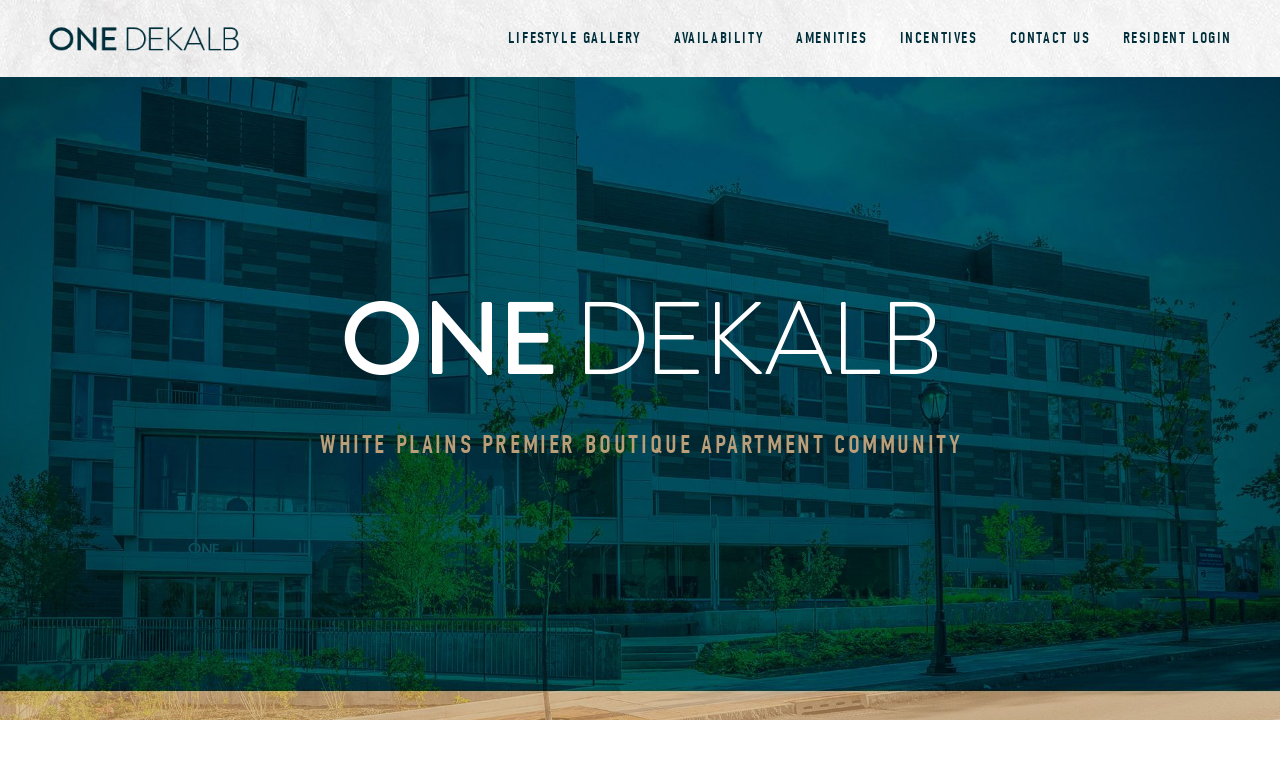

--- FILE ---
content_type: text/html; charset=utf-8
request_url: https://liveonedekalb.com/
body_size: 29043
content:
<!doctype html>
<html lang="en" id="page_e00b3f7930bf44a9af4a89931b583d51" data-device-type="desktop" data-env="live" itemscope itemtype="http://schema.org/ApartmentComplex" class="no-js page_e00b3f7930bf44a9af4a89931b583d51 desktop fullBleed isHomepage modern">
<head>
<meta charset="utf-8">
<title>boutique lifestyle in the heart of downtown white plains - One Dekalb</title>
<meta itemprop="name" content="One Dekalb">
<meta name="description" content="Welcome to One Dekalb, Lighthouse Living’s premier boutique apartment community located in the heart of downtown White Plains steps from restaurant row and Mamaroneck Avenue nightlife with hospitality focused amenities.">
<meta name="keywords" content="">
<meta name="author" content="">
<meta name="viewport" content="width=device-width,initial-scale=1,shrink-to-fit=no">
<meta name="format-detection" content="telephone=yes">
<link rel="apple-touch-icon" sizes="180x180" href="https://static.mywebsites360.com/e1fdcf95205740fc8e4f3d1382084daf/f/e6e02dddd4d96e7c6e20ae1213c3d0e647c0c541/1/favicon-180x180.png">
<link rel="icon" type="image/png" sizes="96x96" href="https://static.mywebsites360.com/e1fdcf95205740fc8e4f3d1382084daf/f/e6e02dddd4d96e7c6e20ae1213c3d0e647c0c541/1/favicon-96x96.png">
<link rel="icon" type="image/png" sizes="32x32" href="https://static.mywebsites360.com/e1fdcf95205740fc8e4f3d1382084daf/f/e6e02dddd4d96e7c6e20ae1213c3d0e647c0c541/1/favicon-32x32.png">
<link rel="icon" type="image/png" sizes="16x16" href="https://static.mywebsites360.com/e1fdcf95205740fc8e4f3d1382084daf/f/e6e02dddd4d96e7c6e20ae1213c3d0e647c0c541/1/favicon-16x16.png">
<meta property="og:type" content="website">
<meta property="og:url" content="https://liveonedekalb.com/">
<meta property="og:title" content="boutique lifestyle in the heart of downtown white plains">
<meta property="og:description" content="Welcome to One Dekalb, Lighthouse Living’s premier boutique apartment community located in the heart of downtown White Plains steps from restaurant row and Mamaroneck Avenue nightlife with hospitality focused amenities.">
<meta name="twitter:card" content="summary_large_image">
<meta name="twitter:title" content="boutique lifestyle in the heart of downtown white plains">
<meta property="twitter:description" content="Welcome to One Dekalb, Lighthouse Living’s premier boutique apartment community located in the heart of downtown White Plains steps from restaurant row and Mamaroneck Avenue nightlife with hospitality focused amenities.">
<link id="baseCSS" rel="stylesheet" type="text/css" href="/css/base">
<link id="pageCSS" rel="stylesheet" type="text/css" href="/css/page?styleIds=[base64]">
<link id="vendorCSS" rel="stylesheet" type="text/css" href="/css/vendor-print">
<link id="customCSS" rel="stylesheet" type="text/css" href="/css/custom">
<script src="/modernizr.respond.min.js"></script>
<script type="text/javascript">
  var TypekitConfig = {
    scriptTimeout: 3000
  };
  (function() {
    var h = document.getElementsByTagName('html')[0];
    h.className += ' wf-loading';
    var t = setTimeout(function() {
      h.className = h.className.replace(/\bwf-loading\b/g, '');
      h.className += ' wf-inactive';
    }, TypekitConfig.scriptTimeout);
    var d = false;
    var tk = document.createElement('script');
    tk.src = '//use.typekit.net/ik/rHGlxNgEJoIND4k8rj6HoR3Kr6tQRAwPEiOEEVq6Crbfe1IJzCGyIKSuFQMkw2ZLZQBcZeFc5Q9kw29aF2gcjDy8FejDZ2ID52J352sqjAj-MfJVZe80jhN0Zem0ShmqihmKJy4cScmTZhyXShB0Sagkdh4zdhC7fbR_mgMMeMb6MPG4fwTmIMIjgfMgqMemCEQOg6.js';
    tk.type = 'text/javascript';
    tk.async = 'true';
    tk.onload = tk.onreadystatechange = function() {
      var rs = this.readyState;
      if (d || rs && rs != 'complete' && rs != 'loaded') return;
      d = true;
      clearTimeout(t);
      try {
        if(html5) html5.shivMethods = false; // why? https://github.com/Modernizr/Modernizr/issues/308
        Typekit.load({ active: function() { if(window.jQuery) $(window).trigger('fontsLoaded'); } });
      } catch (e) {}
    };
    var s = document.getElementsByTagName('script')[0];
    s.parentNode.insertBefore(tk, s);
  })();
</script>
</head>
<body data-site-id="e1fdcf95205740fc8e4f3d1382084daf" data-sc-layout="a" data-ajax-prefix="/__" class="noSecondaryContent">
  <div class="siteWrapper">
    <div class="siteInnerWrapper">
      <div class="pageContainer linksSectionPage" id="links">
        <div class="headerAndNavContainer fixedNav">
          <div class="headerAndNavContent">
            <div class="headerAndNavContentInner">
              <div class="headerContainer">
                <header class="headerContent">
<h1 class="logo"><a href="/" itemprop="url"><img src="https://static.mywebsites360.com/e1fdcf95205740fc8e4f3d1382084daf/i/ab8bda19796146d287d78efd399125c7/1/5feFb8zhrk/logo.png" alt="One Dekalb" title="One Dekalb" itemprop="logo"></a></h1>
                </header><!-- /headerContent -->
              </div><!-- /headerContainer -->
<div class="navContainer">
  <nav class="navContent">
    <ul id="navTopLevel" data-mobile-nav-label="Menu" data-mobile-nav-style="side" data-mobile-nav-reveal="push" data-mobile-nav-animation="fade" data-mobile-nav-trigger="icon"  data-mobile-nav-icon-position="right" data-home-nav-collapse-min="1" itemscope itemtype="http://www.schema.org/SiteNavigationElement"><li><a href="/lifestyle-gallery" itemprop="url">Lifestyle Gallery</a>
</li><li><a href="/availability" itemprop="url">Availability</a>
</li><li><a href="/amenities" itemprop="url">Amenities</a>
</li><li><a href="/incentives" itemprop="url">Incentives</a>
</li><li><a href="/contact-us" itemprop="url">Contact Us</a>
</li><li>
  <a href="https://benchmreg.twa.rentmanager.com" target="_blank" rel="noopener noreferrer" itemprop="url">
    Resident Login
  </a>
</li></ul>
  </nav><!-- /navContent -->
</div><!-- /navContainer -->
            </div><!-- headerAndNavContentInner -->
          </div><!-- headerAndNavContent -->
        </div><!-- /headerAndNavContainer -->
        <div class="primaryAndSecondaryContainer">
          <div class="primaryAndSecondaryContent">
            <div class="primaryContentContainer">
              <section class="primaryContent" role="main">
<div id="hero" class="blockContainer blockWrap_feb1ab979c1d4799b41127bc40af2611 fsMed txa0 bmg0 lstSyNrmlzd bw0 sy0">
  <div class="blockContent block_feb1ab979c1d4799b41127bc40af2611  layoutA hasImg">
    <div class="blockImg"><a href="https://www.compass.com/listing/1-dekalb-avenue-unit-315-white-plains-ny-10605/1835153560945451201/"><img src="https://static.mywebsites360.com/e1fdcf95205740fc8e4f3d1382084daf/i/a1bfc48622b8473c96dae82ae973ac43/1/GCuCv726gZycFxatRCb7iU/hero%20logo_padded.png" data-asset="a1bfc48622b8473c96dae82ae973ac43" alt="hero logo_padded.png" data-mod="width:1200" class="contentImg"></a>
</div>
    <div class="blockText">
  <h2 class="contentTitle">White Plains premier boutique apartment community</h2>
</div><!-- /blockText-->
  </div><!-- /blockContent -->
</div><!-- /blockContainer -->
<div class="blockContainer blockWrap_e4142a89d5374aeba1ce3f9bc6eb1971 fsMed txa0 bmg0 lstSyNrmlzd bw0 sy0 blockAnim blockAnim--hidden blockAnim--fadeRight">
  <div class="blockContent block_e4142a89d5374aeba1ce3f9bc6eb1971  layoutD layoutD--vAlign1 imgWidth--60 hasImg">
    <div class="blockImg"><img src="https://static.mywebsites360.com/e1fdcf95205740fc8e4f3d1382084daf/i/e2727a7d4d934b60890e4066fb34d778/1/GCuCv726gZycFxatRCb7iU/Exterior%202.jpg" data-asset="e2727a7d4d934b60890e4066fb34d778" alt="Exterior 2.jpg" data-mod="width:1200" class="contentImg">
</div>
    <div class="blockText">
  <h2 class="contentTitle">oh, hello there</h2>
  <div class="blockInnerContent" ><p>Welcome to One Dekalb, the premier boutique apartment community located in the heart of downtown White Plains steps from restaurant row and Mamaroneck Avenue nightlife. Hospitality focused amenities in this community were designed to complement your dynamic lifestyle. Entry features our Virtual Doorperson system which connects video directly to your cell phone, allowing you to provide your guests entry remotely.</p><p><a href="/contact-us" class="button">Contact Us</a></p></div>
</div><!-- /blockText-->
  </div><!-- /blockContent -->
</div><!-- /blockContainer -->
<div class="blockContainer blockWrap_e9efd9cbb6ed474b948c689eb03b1e9b fsMed txa0 bmg0 lstSyNrmlzd bw0 sy0" itemscope itemtype="http://schema.org/ImageGallery">
  <div class="blockContent imageGallery imagesCollection block_e9efd9cbb6ed474b948c689eb03b1e9b  layoutA blockContentBleed hasImg hasGridGallery cols3 imgMgn0 deferredLoadGallery imgOnly hasHoverEffect hasHoverEffect--zoom hasImgEffect hasImgEffect--color" data-image-count="3" data-pagination-anim="none" data-pagenum="1" data-img-server="https://static.mywebsites360.com" data-gallery-block-id="e9efd9cbb6ed474b948c689eb03b1e9b"  data-columns="3">
    <div class="blockImg">
          <div class="galleryWrapper" data-collections="[base64]/[base64]">
            <div class="imgGridItem">
  <a href="/lifestyle-gallery"><div class="contentImg imgEffect imgEffect--color imgHover imgHover--zoom"><div class="imgHover-transform"><img src="https://static.mywebsites360.com/e1fdcf95205740fc8e4f3d1382084daf/i/d768464fe7b04e96bb879efdb263113b/1/GCuCv726gZycFxatRJX4vG/CTA%201.jpg" data-asset="d768464fe7b04e96bb879efdb263113b" alt="GALLERY" data-mod="width:1601" class="contentImg" tabindex="0"></div><div class="imgEffect-overlay imgHover-overlay"><div class="imgEffect-content imgEffect-content--showTitle imgHover-content"><h3 class="contentTitle">GALLERY</h3></div></div></div></a>
</div>

<div class="imgGridItem">
  <a href="https://urldefense.proofpoint.com/v2/url?u=https-3A__www.zillow.com_apartments_white-2Dplains-2Dny_1-2Ddekalb-2Davenue_CkBKp4_&d=DwMFaQ&c=euGZstcaTDllvimEN8b7jXrwqOf-v5A_CdpgnVfiiMM&r=pQ8r-IjVMrHYP9nlLSJfM5RT3xpdx_Xu_Un6oD8X-nM&m=_F9iUemvM1PXTYygi43FMksdUaoFtAgAfp5y0_3cbkTjqN7vNK-HhOKlplJhVg35&s=jFLx__ee30eqVFunkftLDkPWKmY4KqEQciQkVj-sJjg&e="><div class="contentImg imgEffect imgEffect--color imgHover imgHover--zoom"><div class="imgHover-transform"><img src="https://static.mywebsites360.com/e1fdcf95205740fc8e4f3d1382084daf/i/c7070d3f38854074b8a52aec9eba3e80/1/GCuCv726gZycFxatRJX4vG/CTA%202.jpg" data-asset="c7070d3f38854074b8a52aec9eba3e80" alt="AVAILABILITY" data-mod="width:1601" class="contentImg" tabindex="0"></div><div class="imgEffect-overlay imgHover-overlay"><div class="imgEffect-content imgEffect-content--showTitle imgHover-content"><h3 class="contentTitle">AVAILABILITY</h3></div></div></div></a>
</div>

<div class="imgGridItem">
  <a href="/incentives"><div class="contentImg imgEffect imgEffect--color imgHover imgHover--zoom"><div class="imgHover-transform"><img src="https://static.mywebsites360.com/e1fdcf95205740fc8e4f3d1382084daf/i/e42d35f798264797b7c9e14d0bd7c9a2/1/GCuCv726gZycFxatRJX4vG/CTA%203.jpg" data-asset="e42d35f798264797b7c9e14d0bd7c9a2" alt="INCENTIVES" data-mod="width:1601" class="contentImg" tabindex="0"></div><div class="imgEffect-overlay imgHover-overlay"><div class="imgEffect-content imgEffect-content--showTitle imgHover-content"><h3 class="contentTitle">INCENTIVES</h3></div></div></div></a>
</div>


          </div>
    </div><!-- /blockImg -->
  </div><!-- /blockContent -->
</div><!-- /blockContainer -->
<div class="blockContainer blockWrap_c803030c08b34cf3bfa0ebf4273ff1c3 fsMed txa0 bmg0 lstSyNrmlzd bw0 sy0 blockAnim blockAnim--hidden blockAnim--fadeLeft">
  <div class="blockContent block_c803030c08b34cf3bfa0ebf4273ff1c3  layoutC layoutC--vAlign1 imgWidth--60 hasImg">
    <div class="blockImg"><img src="https://static.mywebsites360.com/e1fdcf95205740fc8e4f3d1382084daf/i/e1ba5f8a857640d1bb0f041248943000/1/GCuCv726gZycFxatRCb7iU/Pet%202.jpg" data-asset="e1ba5f8a857640d1bb0f041248943000" alt="Pet 2.jpg" data-mod="width:1200" class="contentImg">
</div>
    <div class="blockText">
  <h2 class="contentTitle">no extra charge for you mr. puglet</h2>
  <div class="blockInnerContent" ><p>Our philosophy is simple.  Furry family members are just that, family.  We don't charge additional pet fees, pet rent, or pet deposits. </p><p><a href="https://urldefense.proofpoint.com/v2/url?u=https-3A__www.zillow.com_apartments_white-2Dplains-2Dny_1-2Ddekalb-2Davenue_CkBKp4_&amp;d=DwMFaQ&amp;c=euGZstcaTDllvimEN8b7jXrwqOf-v5A_CdpgnVfiiMM&amp;r=pQ8r-IjVMrHYP9nlLSJfM5RT3xpdx_Xu_Un6oD8X-nM&amp;m=_F9iUemvM1PXTYygi43FMksdUaoFtAgAfp5y0_3cbkTjqN7vNK-HhOKlplJhVg35&amp;s=jFLx__ee30eqVFunkftLDkPWKmY4KqEQciQkVj-sJjg&amp;e=" class="button">Check Availability</a></p></div>
</div><!-- /blockText-->
  </div><!-- /blockContent -->
</div><!-- /blockContainer -->
<div class="blockContainer blockWrap_e8ea907ea154446288427272822492e3 fsMed txa0 bmg0 lstSyNrmlzd bw0 sy0 blockAnim blockAnim--hidden blockAnim--fadeRight">
  <div class="blockContent block_e8ea907ea154446288427272822492e3  layoutD layoutD--vAlign1 imgWidth--60 hasImg">
    <div class="blockImg"><img src="https://static.mywebsites360.com/e1fdcf95205740fc8e4f3d1382084daf/i/b65f96472f3144fcb3097ad131c64196/1/GCuCv726gZycFxatRCb7iU/Kitchen%201.jpg" data-asset="b65f96472f3144fcb3097ad131c64196" alt="Kitchen 1.jpg" data-mod="width:1200" class="contentImg">
</div>
    <div class="blockText">
  <h2 class="contentTitle">Apartment Home Features</h2>
  <div class="blockInnerContent" ><p>One Dekalb’s smart apartment homes feature keyless smart Dorma Kabba system, Deako dimmable smart lighting throughout, engineered hardwood flooring, upgraded modern tile, vanity lit mirrors in baths, quartz surfaces, stainless steel appliances, and a full sized washer/dryer in every unit.  Select upgrades in Penthouse units including private terraces, dimmable Deako smarthome lighting, and Nest thermostats.</p><p><a href="https://urldefense.proofpoint.com/v2/url?u=https-3A__www.zillow.com_apartments_white-2Dplains-2Dny_1-2Ddekalb-2Davenue_CkBKp4_&amp;d=DwMFaQ&amp;c=euGZstcaTDllvimEN8b7jXrwqOf-v5A_CdpgnVfiiMM&amp;r=pQ8r-IjVMrHYP9nlLSJfM5RT3xpdx_Xu_Un6oD8X-nM&amp;m=_F9iUemvM1PXTYygi43FMksdUaoFtAgAfp5y0_3cbkTjqN7vNK-HhOKlplJhVg35&amp;s=jFLx__ee30eqVFunkftLDkPWKmY4KqEQciQkVj-sJjg&amp;e=" class="button">Check Availability</a></p></div>
</div><!-- /blockText-->
  </div><!-- /blockContent -->
</div><!-- /blockContainer -->
<div class="blockContainer blockWrap_abfe6dbfce424b7b8aeb35297830a3fb fsMed txa0 bmg3 lstsy1 bw0 sy0">
  <div class="blockContent block_abfe6dbfce424b7b8aeb35297830a3fb  layoutA">
        <h2 class="contentTitle dividerTitle "><span class="dividerTitle-textWrap">Work, Play, and Stay Fit - all under the same Rooftop Oasis</span></h2>
      </div><!-- /blockContent -->
</div><!-- /blockContainer -->
  <div class="simpleList itemsCollectionContainer blockWrap_a3d9eac339294f4c905329340b29add5 fsMed txa0 bmg3 lstSyNrmlzd pd0 bw0 sy0">
      <div class="blockContent block_a3d9eac339294f4c905329340b29add5  layoutA">
        <div class="itemsCollectionContent items_a3d9eac339294f4c905329340b29add5 gridView masonryGrid cols4 itmPd0 itmBw0 itmSy0 txa0" data-columns="4">
            <div class="item itemPreview hasImg">
              <div class="itemImg"><img src="https://static.mywebsites360.com/e1fdcf95205740fc8e4f3d1382084daf/i/aa3bb78033354b89a5662373f3a86829/1/4SoifmQp45JMgBnHghiDJ/Rooftop%202.jpg" data-asset="aa3bb78033354b89a5662373f3a86829" alt="Rooftop 2.jpg" data-mod="width:300" class="contentImg">
</div>
              <div class="itemContent">
                <h2 class="contentTitle">
                      Rooftop Entertainment
                </h2>
                <div class="itemInnerContent"><p>Grills and thrills await at One Dekalb's expansive rooftop oasis.  Host your clique, and chill in a nook lounge with outdoor TV's.  Knock on a neighbor's door, grab a kebob, a bottle of Savanough Blanc, and grill the night away under the stars.  Perfect Summer moments. Exclusively yours.</p></div>
              </div>
            </div>
            <div class="item itemPreview hasImg">
              <div class="itemImg"><img src="https://static.mywebsites360.com/e1fdcf95205740fc8e4f3d1382084daf/i/e2353f3f484c40a680b9a50b759da58e/1/4SoifmQp45JMgBnHghiDJ/Lifestyle%208.jpg" data-asset="e2353f3f484c40a680b9a50b759da58e" alt="Lifestyle 8.jpg" data-mod="width:300" class="contentImg">
</div>
              <div class="itemContent">
                <h2 class="contentTitle">
                      Lyft Credit
                </h2>
                <div class="itemInnerContent"><p>Although a quick walk to the Metro North (35 min to Grand Central), we provide a $10 daily weekday Lyft credit for our commuters because, well, having a driver is nice.</p></div>
              </div>
            </div>
            <div class="item itemPreview hasImg">
              <div class="itemImg"><img src="https://static.mywebsites360.com/e1fdcf95205740fc8e4f3d1382084daf/i/d694c82ddfda4d2ba03c2a8ae66f0a1b/1/4SoifmQp45JMgBnHghiDJ/Lobby%201.jpg" data-asset="d694c82ddfda4d2ba03c2a8ae66f0a1b" alt="Lobby 1.jpg" data-mod="width:300" class="contentImg">
</div>
              <div class="itemContent">
                <h2 class="contentTitle">
                      Co-Work Space
                </h2>
                <div class="itemInnerContent"><p>Settle into your zone as you strategize world domination.  Working from home has never been more convenient or enjoyable.  Complimentary Wi-Fi and printer.</p></div>
              </div>
            </div>
            <div class="item itemPreview hasImg">
              <div class="itemImg"><img src="https://static.mywebsites360.com/e1fdcf95205740fc8e4f3d1382084daf/i/cb08206891c4452290e131470b18f619/1/4SoifmQp45JMgBnHghiDJ/Bike.jpg" data-asset="cb08206891c4452290e131470b18f619" alt="Bike.jpg" data-mod="width:300" class="contentImg">
</div>
              <div class="itemContent">
                <h2 class="contentTitle">
                      State-Of-The-Art Fitness
                </h2>
                <div class="itemInnerContent"><p>Stretch, squat, lift, train, and Peloton your way to a healthy mind, soul, and body while streetscape people watching through the floor-to-ceiling wall of glass.</p></div>
              </div>
            </div>
        </div>
      </div>
  </div>
<div class="pageTitleContainer blockWrap_f899ca0e1e674ccbbac858950867939b fsMed txa1 bmg0 lstsy1 bw0 sy0">
  <div class="blockContent pageTitleContent block_f899ca0e1e674ccbbac858950867939b  layoutA">
    <h1 class="pageTitle">boutique lifestyle in the heart of downtown white plains</h1>
  </div>
</div>
<div class="blockContainer blockWrap_ba7fbe14833b44c7bb7ffdaf2c2b2a51 fsMed txa0 bmg0 lstSyNrmlzd bw0 sy0 blockAnim blockAnim--hidden blockAnim--fadeLeft">
  <div class="blockContent block_ba7fbe14833b44c7bb7ffdaf2c2b2a51  layoutC layoutC--vAlign1 imgWidth--60 hasImg">
    <div class="blockImg"><img src="https://static.mywebsites360.com/e1fdcf95205740fc8e4f3d1382084daf/i/c91e3e3781e24be28525fc312df7dabe/1/GCuCv726gZycFxatRCb7iU/Lifestyle%204.jpg" data-asset="c91e3e3781e24be28525fc312df7dabe" alt="Lifestyle 4.jpg" data-mod="width:1200" class="contentImg">
</div>
    <div class="blockText">
  <h2 class="contentTitle">Steps to craft cocktails</h2>
  <div class="blockInnerContent" ><p>One block set back from the heart of restaurant row on Mamaroneck Avenue, the time to liven things up has never been better.</p><p><a href="https://urldefense.proofpoint.com/v2/url?u=https-3A__www.zillow.com_apartments_white-2Dplains-2Dny_1-2Ddekalb-2Davenue_CkBKp4_&amp;d=DwMFaQ&amp;c=euGZstcaTDllvimEN8b7jXrwqOf-v5A_CdpgnVfiiMM&amp;r=pQ8r-IjVMrHYP9nlLSJfM5RT3xpdx_Xu_Un6oD8X-nM&amp;m=_F9iUemvM1PXTYygi43FMksdUaoFtAgAfp5y0_3cbkTjqN7vNK-HhOKlplJhVg35&amp;s=jFLx__ee30eqVFunkftLDkPWKmY4KqEQciQkVj-sJjg&amp;e=" class="button">Check Availability</a></p></div>
</div><!-- /blockText-->
  </div><!-- /blockContent -->
</div><!-- /blockContainer -->
  <div class="simpleList itemsCollectionContainer blockWrap_bf580dd27c63423799b5f20cf96855a0 fsMed txa0 bmg3 lstSyNrmlzd bw0 sy0">
      <div class="blockContent block_bf580dd27c63423799b5f20cf96855a0  layoutA">
        <div class="itemsCollectionContent items_bf580dd27c63423799b5f20cf96855a0 gridView masonryGrid cols4 itmBw0 itmSy0 txa0" data-columns="4">
            <div class="item itemPreview hasImg">
              <div class="itemImg"><img src="https://static.mywebsites360.com/e1fdcf95205740fc8e4f3d1382084daf/i/abd30bade8684e5d88690c86edd79ecd/1/4SoifmQp45JMgBnHghiDJ/Lifestyle%207.jpg" data-asset="abd30bade8684e5d88690c86edd79ecd" alt="Lifestyle 7.jpg" data-mod="width:300" class="contentImg">
</div>
              <div class="itemContent">
                <h2 class="contentTitle">
                      One Block from Mamaroneck Ave Nightlife
                </h2>
                <div class="itemInnerContent"><p>One block from the heart of downtown White Plains, this is where the magic happens.  Time to liven it up?  Yes, please. Happiest Hours, Friday Nightlife, Saturday Brunch, or Sunday Football.  Why choose?</p></div>
              </div>
            </div>
            <div class="item itemPreview hasImg">
              <div class="itemImg"><a href="https://www.simon.com/mall/the-westchester"><img src="https://static.mywebsites360.com/e1fdcf95205740fc8e4f3d1382084daf/i/ccd900d97d174ec7b59f714f71995ed2/1/4SoifmQp45JMgBnHghiDJ/White%20Plains%203.jpg" data-asset="ccd900d97d174ec7b59f714f71995ed2" alt="White Plains 3.jpg" data-mod="width:300" class="contentImg"></a>
</div>
              <div class="itemContent">
                <h2 class="contentTitle">
                    <a href="https://www.simon.com/mall/the-westchester">
                      One Block from The Westchester
                    </a>
                </h2>
                <div class="itemInnerContent"><p>Ok, this is super convenient, and perhaps a bit dangerous.  Nordstrom, Neiman Marcus, Tiffany, Louis Vuitton, Burberry, Crate &amp; Barrel, the list goes on. Oh, and a brand new world-class NYC Eatery food hall.  All one block from your comfy blanky.</p></div>
              </div>
            </div>
            <div class="item itemPreview hasImg">
              <div class="itemImg"><a href="https://www.wholefoodsmarket.com/stores/whiteplains"><img src="https://static.mywebsites360.com/e1fdcf95205740fc8e4f3d1382084daf/i/d0f3f41f0fb74d78b429d9ca052892a0/1/4SoifmQp45JMgBnHghiDJ/Whole%20Foods.jpg" data-asset="d0f3f41f0fb74d78b429d9ca052892a0" alt="Whole Foods.jpg" data-mod="width:300" class="contentImg"></a>
</div>
              <div class="itemContent">
                <h2 class="contentTitle">
                    <a href="https://www.wholefoodsmarket.com/stores/whiteplains">
                      One Block from Whole Foods
                    </a>
                </h2>
                <div class="itemInnerContent"><p>One of only four Whole Foods in Westchester County, named the best supermarket for fresh produce, and prepared foods.  Nextdoor.</p></div>
              </div>
            </div>
            <div class="item itemPreview hasImg">
              <div class="itemImg"><a href="https://www.shopatcitycenter.com/"><img src="https://static.mywebsites360.com/e1fdcf95205740fc8e4f3d1382084daf/i/b48a8b906ba64b8aabba057e5d85c97e/1/4SoifmQp45JMgBnHghiDJ/Lifestyle%205.jpg" data-asset="b48a8b906ba64b8aabba057e5d85c97e" alt="Lifestyle 5.jpg" data-mod="width:300" class="contentImg"></a>
</div>
              <div class="itemContent">
                <h2 class="contentTitle">
                    <a href="https://www.shopatcitycenter.com/">
                      Three Blocks From Renaissance Plaza
                    </a>
                </h2>
                <div class="itemInnerContent"><p>The Fountains. The New Years' Eve Ball Drop. The Ritz Hotel. Farmers Market.  Renaissance Plaza is the true heart of downtown events.  Adjacent to City Center, Target, City Center Cinema Deluxe, it all happens here.</p></div>
              </div>
            </div>
        </div>
      </div>
  </div>
<div class="blockContainer blockWrap_fd9f653c47624f5c86ae4a5c158df9ca fsMed txa0 bmg0 lstsy1 pd0 bw0 sy0">
  <div class="blockContent block_fd9f653c47624f5c86ae4a5c158df9ca  blockContentBleed ">
    <div class="blockInnerContent">
      <iframe src="https://www.google.com/maps/embed?pb=!1m18!1m12!1m3!1d3009.8391137781045!2d-73.76384578458529!3d41.02877567929866!2m3!1f0!2f0!3f0!3m2!1i1024!2i768!4f13.1!3m3!1m2!1s0x89c29430756b98ad%3A0x76a802875fc0bf61!2s1%20Dekalb%20Ave%2C%20White%20Plains%2C%20NY%2010605!5e0!3m2!1sen!2sus!4v1581114601519!5m2!1sen!2sus" width="100%" height="450" frameborder="0" style="border:0;" allowfullscreen=""></iframe>
    </div>
  </div><!-- /blockContent -->
</div><!-- /blockContainer -->
<div class="blockContainer blockWrap_fe4fe82335414bf2b957e742a18071ce fsMed txa0 bmg3 lstsy1 pd0 bw0 sy0">
  <div class="blockContent block_fe4fe82335414bf2b957e742a18071ce  layoutB hasText">
    <div class="blockText">
  <h2 class="contentTitle">Contact Us</h2>
</div><!-- /blockText-->
    <div class="blockImg blockForm blockFormV2">
  <div class="sc_m360-forms">
    <script src="https://app.marketing360.com/forms/loader/load.js?id=68c02c4a83b07d5fdd089822" async></script>
  </div>
    </div>
  </div>
</div>
<div class="blockContainer blockWrap_eb967a64c5424e24a514ea811dbc1df5 fsMed txa0 bmg3 lstsy1 bw0 sy0">
  <div class="blockContent block_eb967a64c5424e24a514ea811dbc1df5  layoutA">
        <h2 class="contentTitle dividerTitle "><span class="dividerTitle-textWrap">Ready to check it out for yourself?  Tours by appointment.</span></h2>
      </div><!-- /blockContent -->
</div><!-- /blockContainer -->
<div class="blockContainer blockWrap_aa4553ee42c14961ad65a574f2f6b32d fsMed txa0 bmg0 lstsy1 bw0 sy0">
  <div class="blockContent block_aa4553ee42c14961ad65a574f2f6b32d  layoutA">
        <h2 class="contentTitle dividerTitle  dividerTitle--noText"><span class="dividerTitle-textWrap"></span></h2>
      </div><!-- /blockContent -->
</div><!-- /blockContainer -->
<div class="blockContainer blockWrap_c6af226059914dcd97ff74c04135b34f fsMed txa0 bmg0 lstsy1 bw0 sy0">
  <div class="blockContent block_c6af226059914dcd97ff74c04135b34f  layoutA">
        <h2 class="contentTitle dividerTitle  dividerTitle--noText"><span class="dividerTitle-textWrap"></span></h2>
      </div><!-- /blockContent -->
</div><!-- /blockContainer -->
              </section><!-- /primaryContent -->
            </div><!-- /primaryContentContainer -->
          </div><!-- /primaryAndSecondaryContent -->
        </div><!-- /primaryAndSecondaryContainer -->
        <div class="footerContainer">
  <footer class="footerContent">
  	<div class="footerInner">
<div class="blockContainer socialIconsContainer blockWrap_e4fb4336e4584ebcbf7ac152742443f4 ">
  <div class="blockContent block_e4fb4336e4584ebcbf7ac152742443f4 txa1">
        <ul class="iconGroup socialIcons footerSocialIcons">
      <li><a target="_blank" rel="noopener noreferrer" href="https://www.instagram.com/onedekalb" class="zocial instagram" aria-label="instagram"></a></li>
    </ul>
      </div><!-- /blockContent -->
</div><!-- /blockContainer -->
<div class="blockContainer blockWrap_b89a6a2a92954023bd83ffb0608afed0 ">
  <div class="blockContent block_b89a6a2a92954023bd83ffb0608afed0  ">
    <div class="blockInnerContent">
      <img src=" https://static.mywebsites360.com/e1fdcf95205740fc8e4f3d1382084daf/i/e7a66db0942e4f7cbef9e3b990fa1097/1/5feFb8zhrk/equal-housing-white.png" alt="Equal Housing Icons">
    </div>
  </div><!-- /blockContent -->
</div><!-- /blockContainer -->
<div class="blockContainer blockWrap_dd943fca7a9e432e927b0d071dcdae63 ">
  <div class="blockContent block_dd943fca7a9e432e927b0d071dcdae63 ">
    <div class="blockText">
  <div class="blockInnerContent" ><p>One Dekalb</p><p>1 Dekalb Ave.</p><p>White Plains, NY 10605</p><p><a href="/">Home </a> | <a href="/contact-us"> Contact</a></p></div>
</div><!-- /blockText-->
  </div><!-- /blockContent -->
</div><!-- /blockContainer -->
<div class="blockContainer blockWrap_f9fcd93386224b608d1e517b4ab8068d ">
  <div class="blockContent block_f9fcd93386224b608d1e517b4ab8068d ">
    <div class="blockText blockInnerContent">
      <p>©Benchmark Dekalb LLC®  </p>
    </div><!-- /blockText-->
  </div><!-- /blockContent -->
</div><!-- /blockContainer -->
    </div>
  </footer>
</div><!--  /footerContainer -->
      </div> <!-- /pageContainer -->
    </div><!-- /siteInnerWrapper -->
  </div><!-- siteOuterWrapper -->
  <script src="//code.jquery.com/jquery-1.12.4.min.js"></script>
<script>window.jQuery || document.write('<script src="/jquery-1.12.4.min.js">\x3C/script>')</script>
<script src="/siteBundle.js"></script>
<style type="text/css">
/*!
  Zocial Butons
  http://zocial.smcllns.com
  by Sam Collins (@smcllns)
  License: http://opensource.org/licenses/mit-license.php
*/
/* Reference icons from font-files
** Base 64-encoded version recommended to resolve cross-site font-loading issues
*/
@font-face {
	font-family: "zocial";
	src: url("./zocial.eot");
	src: url("./zocial.eot?#iefix") format("embedded-opentype"),
		url([data-uri]),
		url("./zocial.woff") format("woff"),
		url("./zocial.ttf") format("truetype"),
		url("./zocial.svg#zocial") format("svg");
	font-weight: normal;
	font-style: normal;
}
@media screen and (-webkit-min-device-pixel-ratio:0) {
	@font-face {
		font-family: "zocial";
		src: url("/zocial.svg#zocial") format("svg");
	}
}
</style>
<script id="scFixedNavHelper">
(function(window, $, Modernizr, undefined) {
  var $body = $('body'),
      layout = $body.attr('data-sc-layout'),
      isBottomNav = layout === 'j' || layout === 'k',
      $fixedElem = $('.fixedNav'),
      $propElem = $fixedElem.next(),
      usingFixedNav = false,
      winWidth = $(window).width();
  if(isBottomNav){
    $propElem = $('.footerContainer').length ? $('.footerContainer') : $('.primaryAndSecondaryContainer');
  }
  function setMargin() {
    var height = $fixedElem.outerHeight();
    var cssProp = isBottomNav ? 'margin-bottom' : 'margin-top'
    $propElem.css(cssProp, height);
    usingFixedNav = true;
  }
  function fixedNavProp(){
    if(window.scSuppressFixedNavHelper || $('html').hasClass('tuckContent')){
      undoFixedNav();
    } else {
      setMargin();
    }
  }
  function undoFixedNav(){
    if(!isBottomNav){
      $propElem.css({marginTop: ''});
      usingFixedNav = false;
    } else {
      setMargin();
    }
  }
  function adaptFixedNav(e){
    if($(window).width() >= 768 || isBottomNav) { // large(ish) screen adaptations, or fixed-at-bottom
      fixedNavProp();
    } else if(usingFixedNav) { // small screen adapatations
      undoFixedNav();
    }
  }
  if($fixedElem.length){
    if ($('.navContainer').length) {
      $body.on('mobileNavDestroyed', fixedNavProp);
      $body.on('mobileNavBuilt', undoFixedNav);
    } else {
      $body.on('enteredLargeScreenMode', fixedNavProp);
      $body.on('enteredSmallScreenMode', undoFixedNav); 
    }
    // document-ready handler
    $(function(){
      // only need to trigger this on dom-ready if we're at tablet/desktop widths:
      // if mobile, dom-ready will trigger mobileNavBuilt and then undoFixedNav will run in response
      if(winWidth >= 768 || isBottomNav) { fixedNavProp(); }
    });
    // debounced resize adaptive handler and fontsLoaded handler
    $(window).on('resize', $.debounce(100, adaptFixedNav)).on('fontsLoaded', adaptFixedNav);
    // respond to css updates (design-tool-only) or other scripts that may have affected nav/header height
    $body.on('cssUpdated updateFixedNav', adaptFixedNav);
  }
})(this, jQuery, Modernizr);
</script>
<a id="navTrigger" href="#" style="display:block;" aria-label="Menu">
  <span class="navIcon">
      <svg xmlns="http://www.w3.org/2000/svg" class="navIcon-svg--dotsVert navIcon-svg--w2" viewBox="0 0 164 32">
  <path class="path1" d="M31.299 15.65c0 8.643-7.007 15.65-15.65 15.65s-15.65-7.007-15.65-15.65c0-8.643 7.007-15.65 15.65-15.65s15.65 7.007 15.65 15.65z"></path>
  <path class="path2" d="M97.674 15.65c0 8.643-7.007 15.65-15.65 15.65s-15.65-7.007-15.65-15.65c0-8.643 7.007-15.65 15.65-15.65s15.65 7.007 15.65 15.65z"></path>
  <path class="path3" d="M164.399 15.65c0 8.643-7.007 15.65-15.65 15.65s-15.65-7.007-15.65-15.65c0-8.643 7.007-15.65 15.65-15.65s15.65 7.007 15.65 15.65z"></path>
</svg>
  </span>
</a>
<script src="/collections.js" data-collections="aHR0cHM6Ly9hcGkubXl3ZWJzaXRlczM2MC5jb20vZTFmZGNmOTUyMDU3NDBmYzhlNGYzZDEzODIwODRkYWYvYy97dHlwZX0="></script>
<script type="text/javascript">
var _gaq = _gaq || [];
_gaq.push(['_setAccount', 'UA-159249885-4']);
_gaq.push(['_trackPageview']);
(function() {
  var g = document.createElement('script'); g.type = 'text/javascript'; g.async = true;
  g.src = 'https://stats.g.doubleclick.net/dc.js';
  var s = document.getElementsByTagName('script')[0]; s.parentNode.insertBefore(g, s);
})();
</script>
</body>
</html>

--- FILE ---
content_type: text/html; charset=utf-8
request_url: https://www.google.com/recaptcha/api2/anchor?ar=1&k=6Ld54oIkAAAAAK90TOJiRFdPQBF4uMj6b9DKBXEt&co=aHR0cHM6Ly9mb3Jtcy5tYXJrZXRpbmczNjAuY29tOjQ0Mw..&hl=en&v=PoyoqOPhxBO7pBk68S4YbpHZ&size=invisible&anchor-ms=20000&execute-ms=30000&cb=jr5fflrew5lv
body_size: 48811
content:
<!DOCTYPE HTML><html dir="ltr" lang="en"><head><meta http-equiv="Content-Type" content="text/html; charset=UTF-8">
<meta http-equiv="X-UA-Compatible" content="IE=edge">
<title>reCAPTCHA</title>
<style type="text/css">
/* cyrillic-ext */
@font-face {
  font-family: 'Roboto';
  font-style: normal;
  font-weight: 400;
  font-stretch: 100%;
  src: url(//fonts.gstatic.com/s/roboto/v48/KFO7CnqEu92Fr1ME7kSn66aGLdTylUAMa3GUBHMdazTgWw.woff2) format('woff2');
  unicode-range: U+0460-052F, U+1C80-1C8A, U+20B4, U+2DE0-2DFF, U+A640-A69F, U+FE2E-FE2F;
}
/* cyrillic */
@font-face {
  font-family: 'Roboto';
  font-style: normal;
  font-weight: 400;
  font-stretch: 100%;
  src: url(//fonts.gstatic.com/s/roboto/v48/KFO7CnqEu92Fr1ME7kSn66aGLdTylUAMa3iUBHMdazTgWw.woff2) format('woff2');
  unicode-range: U+0301, U+0400-045F, U+0490-0491, U+04B0-04B1, U+2116;
}
/* greek-ext */
@font-face {
  font-family: 'Roboto';
  font-style: normal;
  font-weight: 400;
  font-stretch: 100%;
  src: url(//fonts.gstatic.com/s/roboto/v48/KFO7CnqEu92Fr1ME7kSn66aGLdTylUAMa3CUBHMdazTgWw.woff2) format('woff2');
  unicode-range: U+1F00-1FFF;
}
/* greek */
@font-face {
  font-family: 'Roboto';
  font-style: normal;
  font-weight: 400;
  font-stretch: 100%;
  src: url(//fonts.gstatic.com/s/roboto/v48/KFO7CnqEu92Fr1ME7kSn66aGLdTylUAMa3-UBHMdazTgWw.woff2) format('woff2');
  unicode-range: U+0370-0377, U+037A-037F, U+0384-038A, U+038C, U+038E-03A1, U+03A3-03FF;
}
/* math */
@font-face {
  font-family: 'Roboto';
  font-style: normal;
  font-weight: 400;
  font-stretch: 100%;
  src: url(//fonts.gstatic.com/s/roboto/v48/KFO7CnqEu92Fr1ME7kSn66aGLdTylUAMawCUBHMdazTgWw.woff2) format('woff2');
  unicode-range: U+0302-0303, U+0305, U+0307-0308, U+0310, U+0312, U+0315, U+031A, U+0326-0327, U+032C, U+032F-0330, U+0332-0333, U+0338, U+033A, U+0346, U+034D, U+0391-03A1, U+03A3-03A9, U+03B1-03C9, U+03D1, U+03D5-03D6, U+03F0-03F1, U+03F4-03F5, U+2016-2017, U+2034-2038, U+203C, U+2040, U+2043, U+2047, U+2050, U+2057, U+205F, U+2070-2071, U+2074-208E, U+2090-209C, U+20D0-20DC, U+20E1, U+20E5-20EF, U+2100-2112, U+2114-2115, U+2117-2121, U+2123-214F, U+2190, U+2192, U+2194-21AE, U+21B0-21E5, U+21F1-21F2, U+21F4-2211, U+2213-2214, U+2216-22FF, U+2308-230B, U+2310, U+2319, U+231C-2321, U+2336-237A, U+237C, U+2395, U+239B-23B7, U+23D0, U+23DC-23E1, U+2474-2475, U+25AF, U+25B3, U+25B7, U+25BD, U+25C1, U+25CA, U+25CC, U+25FB, U+266D-266F, U+27C0-27FF, U+2900-2AFF, U+2B0E-2B11, U+2B30-2B4C, U+2BFE, U+3030, U+FF5B, U+FF5D, U+1D400-1D7FF, U+1EE00-1EEFF;
}
/* symbols */
@font-face {
  font-family: 'Roboto';
  font-style: normal;
  font-weight: 400;
  font-stretch: 100%;
  src: url(//fonts.gstatic.com/s/roboto/v48/KFO7CnqEu92Fr1ME7kSn66aGLdTylUAMaxKUBHMdazTgWw.woff2) format('woff2');
  unicode-range: U+0001-000C, U+000E-001F, U+007F-009F, U+20DD-20E0, U+20E2-20E4, U+2150-218F, U+2190, U+2192, U+2194-2199, U+21AF, U+21E6-21F0, U+21F3, U+2218-2219, U+2299, U+22C4-22C6, U+2300-243F, U+2440-244A, U+2460-24FF, U+25A0-27BF, U+2800-28FF, U+2921-2922, U+2981, U+29BF, U+29EB, U+2B00-2BFF, U+4DC0-4DFF, U+FFF9-FFFB, U+10140-1018E, U+10190-1019C, U+101A0, U+101D0-101FD, U+102E0-102FB, U+10E60-10E7E, U+1D2C0-1D2D3, U+1D2E0-1D37F, U+1F000-1F0FF, U+1F100-1F1AD, U+1F1E6-1F1FF, U+1F30D-1F30F, U+1F315, U+1F31C, U+1F31E, U+1F320-1F32C, U+1F336, U+1F378, U+1F37D, U+1F382, U+1F393-1F39F, U+1F3A7-1F3A8, U+1F3AC-1F3AF, U+1F3C2, U+1F3C4-1F3C6, U+1F3CA-1F3CE, U+1F3D4-1F3E0, U+1F3ED, U+1F3F1-1F3F3, U+1F3F5-1F3F7, U+1F408, U+1F415, U+1F41F, U+1F426, U+1F43F, U+1F441-1F442, U+1F444, U+1F446-1F449, U+1F44C-1F44E, U+1F453, U+1F46A, U+1F47D, U+1F4A3, U+1F4B0, U+1F4B3, U+1F4B9, U+1F4BB, U+1F4BF, U+1F4C8-1F4CB, U+1F4D6, U+1F4DA, U+1F4DF, U+1F4E3-1F4E6, U+1F4EA-1F4ED, U+1F4F7, U+1F4F9-1F4FB, U+1F4FD-1F4FE, U+1F503, U+1F507-1F50B, U+1F50D, U+1F512-1F513, U+1F53E-1F54A, U+1F54F-1F5FA, U+1F610, U+1F650-1F67F, U+1F687, U+1F68D, U+1F691, U+1F694, U+1F698, U+1F6AD, U+1F6B2, U+1F6B9-1F6BA, U+1F6BC, U+1F6C6-1F6CF, U+1F6D3-1F6D7, U+1F6E0-1F6EA, U+1F6F0-1F6F3, U+1F6F7-1F6FC, U+1F700-1F7FF, U+1F800-1F80B, U+1F810-1F847, U+1F850-1F859, U+1F860-1F887, U+1F890-1F8AD, U+1F8B0-1F8BB, U+1F8C0-1F8C1, U+1F900-1F90B, U+1F93B, U+1F946, U+1F984, U+1F996, U+1F9E9, U+1FA00-1FA6F, U+1FA70-1FA7C, U+1FA80-1FA89, U+1FA8F-1FAC6, U+1FACE-1FADC, U+1FADF-1FAE9, U+1FAF0-1FAF8, U+1FB00-1FBFF;
}
/* vietnamese */
@font-face {
  font-family: 'Roboto';
  font-style: normal;
  font-weight: 400;
  font-stretch: 100%;
  src: url(//fonts.gstatic.com/s/roboto/v48/KFO7CnqEu92Fr1ME7kSn66aGLdTylUAMa3OUBHMdazTgWw.woff2) format('woff2');
  unicode-range: U+0102-0103, U+0110-0111, U+0128-0129, U+0168-0169, U+01A0-01A1, U+01AF-01B0, U+0300-0301, U+0303-0304, U+0308-0309, U+0323, U+0329, U+1EA0-1EF9, U+20AB;
}
/* latin-ext */
@font-face {
  font-family: 'Roboto';
  font-style: normal;
  font-weight: 400;
  font-stretch: 100%;
  src: url(//fonts.gstatic.com/s/roboto/v48/KFO7CnqEu92Fr1ME7kSn66aGLdTylUAMa3KUBHMdazTgWw.woff2) format('woff2');
  unicode-range: U+0100-02BA, U+02BD-02C5, U+02C7-02CC, U+02CE-02D7, U+02DD-02FF, U+0304, U+0308, U+0329, U+1D00-1DBF, U+1E00-1E9F, U+1EF2-1EFF, U+2020, U+20A0-20AB, U+20AD-20C0, U+2113, U+2C60-2C7F, U+A720-A7FF;
}
/* latin */
@font-face {
  font-family: 'Roboto';
  font-style: normal;
  font-weight: 400;
  font-stretch: 100%;
  src: url(//fonts.gstatic.com/s/roboto/v48/KFO7CnqEu92Fr1ME7kSn66aGLdTylUAMa3yUBHMdazQ.woff2) format('woff2');
  unicode-range: U+0000-00FF, U+0131, U+0152-0153, U+02BB-02BC, U+02C6, U+02DA, U+02DC, U+0304, U+0308, U+0329, U+2000-206F, U+20AC, U+2122, U+2191, U+2193, U+2212, U+2215, U+FEFF, U+FFFD;
}
/* cyrillic-ext */
@font-face {
  font-family: 'Roboto';
  font-style: normal;
  font-weight: 500;
  font-stretch: 100%;
  src: url(//fonts.gstatic.com/s/roboto/v48/KFO7CnqEu92Fr1ME7kSn66aGLdTylUAMa3GUBHMdazTgWw.woff2) format('woff2');
  unicode-range: U+0460-052F, U+1C80-1C8A, U+20B4, U+2DE0-2DFF, U+A640-A69F, U+FE2E-FE2F;
}
/* cyrillic */
@font-face {
  font-family: 'Roboto';
  font-style: normal;
  font-weight: 500;
  font-stretch: 100%;
  src: url(//fonts.gstatic.com/s/roboto/v48/KFO7CnqEu92Fr1ME7kSn66aGLdTylUAMa3iUBHMdazTgWw.woff2) format('woff2');
  unicode-range: U+0301, U+0400-045F, U+0490-0491, U+04B0-04B1, U+2116;
}
/* greek-ext */
@font-face {
  font-family: 'Roboto';
  font-style: normal;
  font-weight: 500;
  font-stretch: 100%;
  src: url(//fonts.gstatic.com/s/roboto/v48/KFO7CnqEu92Fr1ME7kSn66aGLdTylUAMa3CUBHMdazTgWw.woff2) format('woff2');
  unicode-range: U+1F00-1FFF;
}
/* greek */
@font-face {
  font-family: 'Roboto';
  font-style: normal;
  font-weight: 500;
  font-stretch: 100%;
  src: url(//fonts.gstatic.com/s/roboto/v48/KFO7CnqEu92Fr1ME7kSn66aGLdTylUAMa3-UBHMdazTgWw.woff2) format('woff2');
  unicode-range: U+0370-0377, U+037A-037F, U+0384-038A, U+038C, U+038E-03A1, U+03A3-03FF;
}
/* math */
@font-face {
  font-family: 'Roboto';
  font-style: normal;
  font-weight: 500;
  font-stretch: 100%;
  src: url(//fonts.gstatic.com/s/roboto/v48/KFO7CnqEu92Fr1ME7kSn66aGLdTylUAMawCUBHMdazTgWw.woff2) format('woff2');
  unicode-range: U+0302-0303, U+0305, U+0307-0308, U+0310, U+0312, U+0315, U+031A, U+0326-0327, U+032C, U+032F-0330, U+0332-0333, U+0338, U+033A, U+0346, U+034D, U+0391-03A1, U+03A3-03A9, U+03B1-03C9, U+03D1, U+03D5-03D6, U+03F0-03F1, U+03F4-03F5, U+2016-2017, U+2034-2038, U+203C, U+2040, U+2043, U+2047, U+2050, U+2057, U+205F, U+2070-2071, U+2074-208E, U+2090-209C, U+20D0-20DC, U+20E1, U+20E5-20EF, U+2100-2112, U+2114-2115, U+2117-2121, U+2123-214F, U+2190, U+2192, U+2194-21AE, U+21B0-21E5, U+21F1-21F2, U+21F4-2211, U+2213-2214, U+2216-22FF, U+2308-230B, U+2310, U+2319, U+231C-2321, U+2336-237A, U+237C, U+2395, U+239B-23B7, U+23D0, U+23DC-23E1, U+2474-2475, U+25AF, U+25B3, U+25B7, U+25BD, U+25C1, U+25CA, U+25CC, U+25FB, U+266D-266F, U+27C0-27FF, U+2900-2AFF, U+2B0E-2B11, U+2B30-2B4C, U+2BFE, U+3030, U+FF5B, U+FF5D, U+1D400-1D7FF, U+1EE00-1EEFF;
}
/* symbols */
@font-face {
  font-family: 'Roboto';
  font-style: normal;
  font-weight: 500;
  font-stretch: 100%;
  src: url(//fonts.gstatic.com/s/roboto/v48/KFO7CnqEu92Fr1ME7kSn66aGLdTylUAMaxKUBHMdazTgWw.woff2) format('woff2');
  unicode-range: U+0001-000C, U+000E-001F, U+007F-009F, U+20DD-20E0, U+20E2-20E4, U+2150-218F, U+2190, U+2192, U+2194-2199, U+21AF, U+21E6-21F0, U+21F3, U+2218-2219, U+2299, U+22C4-22C6, U+2300-243F, U+2440-244A, U+2460-24FF, U+25A0-27BF, U+2800-28FF, U+2921-2922, U+2981, U+29BF, U+29EB, U+2B00-2BFF, U+4DC0-4DFF, U+FFF9-FFFB, U+10140-1018E, U+10190-1019C, U+101A0, U+101D0-101FD, U+102E0-102FB, U+10E60-10E7E, U+1D2C0-1D2D3, U+1D2E0-1D37F, U+1F000-1F0FF, U+1F100-1F1AD, U+1F1E6-1F1FF, U+1F30D-1F30F, U+1F315, U+1F31C, U+1F31E, U+1F320-1F32C, U+1F336, U+1F378, U+1F37D, U+1F382, U+1F393-1F39F, U+1F3A7-1F3A8, U+1F3AC-1F3AF, U+1F3C2, U+1F3C4-1F3C6, U+1F3CA-1F3CE, U+1F3D4-1F3E0, U+1F3ED, U+1F3F1-1F3F3, U+1F3F5-1F3F7, U+1F408, U+1F415, U+1F41F, U+1F426, U+1F43F, U+1F441-1F442, U+1F444, U+1F446-1F449, U+1F44C-1F44E, U+1F453, U+1F46A, U+1F47D, U+1F4A3, U+1F4B0, U+1F4B3, U+1F4B9, U+1F4BB, U+1F4BF, U+1F4C8-1F4CB, U+1F4D6, U+1F4DA, U+1F4DF, U+1F4E3-1F4E6, U+1F4EA-1F4ED, U+1F4F7, U+1F4F9-1F4FB, U+1F4FD-1F4FE, U+1F503, U+1F507-1F50B, U+1F50D, U+1F512-1F513, U+1F53E-1F54A, U+1F54F-1F5FA, U+1F610, U+1F650-1F67F, U+1F687, U+1F68D, U+1F691, U+1F694, U+1F698, U+1F6AD, U+1F6B2, U+1F6B9-1F6BA, U+1F6BC, U+1F6C6-1F6CF, U+1F6D3-1F6D7, U+1F6E0-1F6EA, U+1F6F0-1F6F3, U+1F6F7-1F6FC, U+1F700-1F7FF, U+1F800-1F80B, U+1F810-1F847, U+1F850-1F859, U+1F860-1F887, U+1F890-1F8AD, U+1F8B0-1F8BB, U+1F8C0-1F8C1, U+1F900-1F90B, U+1F93B, U+1F946, U+1F984, U+1F996, U+1F9E9, U+1FA00-1FA6F, U+1FA70-1FA7C, U+1FA80-1FA89, U+1FA8F-1FAC6, U+1FACE-1FADC, U+1FADF-1FAE9, U+1FAF0-1FAF8, U+1FB00-1FBFF;
}
/* vietnamese */
@font-face {
  font-family: 'Roboto';
  font-style: normal;
  font-weight: 500;
  font-stretch: 100%;
  src: url(//fonts.gstatic.com/s/roboto/v48/KFO7CnqEu92Fr1ME7kSn66aGLdTylUAMa3OUBHMdazTgWw.woff2) format('woff2');
  unicode-range: U+0102-0103, U+0110-0111, U+0128-0129, U+0168-0169, U+01A0-01A1, U+01AF-01B0, U+0300-0301, U+0303-0304, U+0308-0309, U+0323, U+0329, U+1EA0-1EF9, U+20AB;
}
/* latin-ext */
@font-face {
  font-family: 'Roboto';
  font-style: normal;
  font-weight: 500;
  font-stretch: 100%;
  src: url(//fonts.gstatic.com/s/roboto/v48/KFO7CnqEu92Fr1ME7kSn66aGLdTylUAMa3KUBHMdazTgWw.woff2) format('woff2');
  unicode-range: U+0100-02BA, U+02BD-02C5, U+02C7-02CC, U+02CE-02D7, U+02DD-02FF, U+0304, U+0308, U+0329, U+1D00-1DBF, U+1E00-1E9F, U+1EF2-1EFF, U+2020, U+20A0-20AB, U+20AD-20C0, U+2113, U+2C60-2C7F, U+A720-A7FF;
}
/* latin */
@font-face {
  font-family: 'Roboto';
  font-style: normal;
  font-weight: 500;
  font-stretch: 100%;
  src: url(//fonts.gstatic.com/s/roboto/v48/KFO7CnqEu92Fr1ME7kSn66aGLdTylUAMa3yUBHMdazQ.woff2) format('woff2');
  unicode-range: U+0000-00FF, U+0131, U+0152-0153, U+02BB-02BC, U+02C6, U+02DA, U+02DC, U+0304, U+0308, U+0329, U+2000-206F, U+20AC, U+2122, U+2191, U+2193, U+2212, U+2215, U+FEFF, U+FFFD;
}
/* cyrillic-ext */
@font-face {
  font-family: 'Roboto';
  font-style: normal;
  font-weight: 900;
  font-stretch: 100%;
  src: url(//fonts.gstatic.com/s/roboto/v48/KFO7CnqEu92Fr1ME7kSn66aGLdTylUAMa3GUBHMdazTgWw.woff2) format('woff2');
  unicode-range: U+0460-052F, U+1C80-1C8A, U+20B4, U+2DE0-2DFF, U+A640-A69F, U+FE2E-FE2F;
}
/* cyrillic */
@font-face {
  font-family: 'Roboto';
  font-style: normal;
  font-weight: 900;
  font-stretch: 100%;
  src: url(//fonts.gstatic.com/s/roboto/v48/KFO7CnqEu92Fr1ME7kSn66aGLdTylUAMa3iUBHMdazTgWw.woff2) format('woff2');
  unicode-range: U+0301, U+0400-045F, U+0490-0491, U+04B0-04B1, U+2116;
}
/* greek-ext */
@font-face {
  font-family: 'Roboto';
  font-style: normal;
  font-weight: 900;
  font-stretch: 100%;
  src: url(//fonts.gstatic.com/s/roboto/v48/KFO7CnqEu92Fr1ME7kSn66aGLdTylUAMa3CUBHMdazTgWw.woff2) format('woff2');
  unicode-range: U+1F00-1FFF;
}
/* greek */
@font-face {
  font-family: 'Roboto';
  font-style: normal;
  font-weight: 900;
  font-stretch: 100%;
  src: url(//fonts.gstatic.com/s/roboto/v48/KFO7CnqEu92Fr1ME7kSn66aGLdTylUAMa3-UBHMdazTgWw.woff2) format('woff2');
  unicode-range: U+0370-0377, U+037A-037F, U+0384-038A, U+038C, U+038E-03A1, U+03A3-03FF;
}
/* math */
@font-face {
  font-family: 'Roboto';
  font-style: normal;
  font-weight: 900;
  font-stretch: 100%;
  src: url(//fonts.gstatic.com/s/roboto/v48/KFO7CnqEu92Fr1ME7kSn66aGLdTylUAMawCUBHMdazTgWw.woff2) format('woff2');
  unicode-range: U+0302-0303, U+0305, U+0307-0308, U+0310, U+0312, U+0315, U+031A, U+0326-0327, U+032C, U+032F-0330, U+0332-0333, U+0338, U+033A, U+0346, U+034D, U+0391-03A1, U+03A3-03A9, U+03B1-03C9, U+03D1, U+03D5-03D6, U+03F0-03F1, U+03F4-03F5, U+2016-2017, U+2034-2038, U+203C, U+2040, U+2043, U+2047, U+2050, U+2057, U+205F, U+2070-2071, U+2074-208E, U+2090-209C, U+20D0-20DC, U+20E1, U+20E5-20EF, U+2100-2112, U+2114-2115, U+2117-2121, U+2123-214F, U+2190, U+2192, U+2194-21AE, U+21B0-21E5, U+21F1-21F2, U+21F4-2211, U+2213-2214, U+2216-22FF, U+2308-230B, U+2310, U+2319, U+231C-2321, U+2336-237A, U+237C, U+2395, U+239B-23B7, U+23D0, U+23DC-23E1, U+2474-2475, U+25AF, U+25B3, U+25B7, U+25BD, U+25C1, U+25CA, U+25CC, U+25FB, U+266D-266F, U+27C0-27FF, U+2900-2AFF, U+2B0E-2B11, U+2B30-2B4C, U+2BFE, U+3030, U+FF5B, U+FF5D, U+1D400-1D7FF, U+1EE00-1EEFF;
}
/* symbols */
@font-face {
  font-family: 'Roboto';
  font-style: normal;
  font-weight: 900;
  font-stretch: 100%;
  src: url(//fonts.gstatic.com/s/roboto/v48/KFO7CnqEu92Fr1ME7kSn66aGLdTylUAMaxKUBHMdazTgWw.woff2) format('woff2');
  unicode-range: U+0001-000C, U+000E-001F, U+007F-009F, U+20DD-20E0, U+20E2-20E4, U+2150-218F, U+2190, U+2192, U+2194-2199, U+21AF, U+21E6-21F0, U+21F3, U+2218-2219, U+2299, U+22C4-22C6, U+2300-243F, U+2440-244A, U+2460-24FF, U+25A0-27BF, U+2800-28FF, U+2921-2922, U+2981, U+29BF, U+29EB, U+2B00-2BFF, U+4DC0-4DFF, U+FFF9-FFFB, U+10140-1018E, U+10190-1019C, U+101A0, U+101D0-101FD, U+102E0-102FB, U+10E60-10E7E, U+1D2C0-1D2D3, U+1D2E0-1D37F, U+1F000-1F0FF, U+1F100-1F1AD, U+1F1E6-1F1FF, U+1F30D-1F30F, U+1F315, U+1F31C, U+1F31E, U+1F320-1F32C, U+1F336, U+1F378, U+1F37D, U+1F382, U+1F393-1F39F, U+1F3A7-1F3A8, U+1F3AC-1F3AF, U+1F3C2, U+1F3C4-1F3C6, U+1F3CA-1F3CE, U+1F3D4-1F3E0, U+1F3ED, U+1F3F1-1F3F3, U+1F3F5-1F3F7, U+1F408, U+1F415, U+1F41F, U+1F426, U+1F43F, U+1F441-1F442, U+1F444, U+1F446-1F449, U+1F44C-1F44E, U+1F453, U+1F46A, U+1F47D, U+1F4A3, U+1F4B0, U+1F4B3, U+1F4B9, U+1F4BB, U+1F4BF, U+1F4C8-1F4CB, U+1F4D6, U+1F4DA, U+1F4DF, U+1F4E3-1F4E6, U+1F4EA-1F4ED, U+1F4F7, U+1F4F9-1F4FB, U+1F4FD-1F4FE, U+1F503, U+1F507-1F50B, U+1F50D, U+1F512-1F513, U+1F53E-1F54A, U+1F54F-1F5FA, U+1F610, U+1F650-1F67F, U+1F687, U+1F68D, U+1F691, U+1F694, U+1F698, U+1F6AD, U+1F6B2, U+1F6B9-1F6BA, U+1F6BC, U+1F6C6-1F6CF, U+1F6D3-1F6D7, U+1F6E0-1F6EA, U+1F6F0-1F6F3, U+1F6F7-1F6FC, U+1F700-1F7FF, U+1F800-1F80B, U+1F810-1F847, U+1F850-1F859, U+1F860-1F887, U+1F890-1F8AD, U+1F8B0-1F8BB, U+1F8C0-1F8C1, U+1F900-1F90B, U+1F93B, U+1F946, U+1F984, U+1F996, U+1F9E9, U+1FA00-1FA6F, U+1FA70-1FA7C, U+1FA80-1FA89, U+1FA8F-1FAC6, U+1FACE-1FADC, U+1FADF-1FAE9, U+1FAF0-1FAF8, U+1FB00-1FBFF;
}
/* vietnamese */
@font-face {
  font-family: 'Roboto';
  font-style: normal;
  font-weight: 900;
  font-stretch: 100%;
  src: url(//fonts.gstatic.com/s/roboto/v48/KFO7CnqEu92Fr1ME7kSn66aGLdTylUAMa3OUBHMdazTgWw.woff2) format('woff2');
  unicode-range: U+0102-0103, U+0110-0111, U+0128-0129, U+0168-0169, U+01A0-01A1, U+01AF-01B0, U+0300-0301, U+0303-0304, U+0308-0309, U+0323, U+0329, U+1EA0-1EF9, U+20AB;
}
/* latin-ext */
@font-face {
  font-family: 'Roboto';
  font-style: normal;
  font-weight: 900;
  font-stretch: 100%;
  src: url(//fonts.gstatic.com/s/roboto/v48/KFO7CnqEu92Fr1ME7kSn66aGLdTylUAMa3KUBHMdazTgWw.woff2) format('woff2');
  unicode-range: U+0100-02BA, U+02BD-02C5, U+02C7-02CC, U+02CE-02D7, U+02DD-02FF, U+0304, U+0308, U+0329, U+1D00-1DBF, U+1E00-1E9F, U+1EF2-1EFF, U+2020, U+20A0-20AB, U+20AD-20C0, U+2113, U+2C60-2C7F, U+A720-A7FF;
}
/* latin */
@font-face {
  font-family: 'Roboto';
  font-style: normal;
  font-weight: 900;
  font-stretch: 100%;
  src: url(//fonts.gstatic.com/s/roboto/v48/KFO7CnqEu92Fr1ME7kSn66aGLdTylUAMa3yUBHMdazQ.woff2) format('woff2');
  unicode-range: U+0000-00FF, U+0131, U+0152-0153, U+02BB-02BC, U+02C6, U+02DA, U+02DC, U+0304, U+0308, U+0329, U+2000-206F, U+20AC, U+2122, U+2191, U+2193, U+2212, U+2215, U+FEFF, U+FFFD;
}

</style>
<link rel="stylesheet" type="text/css" href="https://www.gstatic.com/recaptcha/releases/PoyoqOPhxBO7pBk68S4YbpHZ/styles__ltr.css">
<script nonce="SDFaLmZ2kuaLdxXLthxjkQ" type="text/javascript">window['__recaptcha_api'] = 'https://www.google.com/recaptcha/api2/';</script>
<script type="text/javascript" src="https://www.gstatic.com/recaptcha/releases/PoyoqOPhxBO7pBk68S4YbpHZ/recaptcha__en.js" nonce="SDFaLmZ2kuaLdxXLthxjkQ">
      
    </script></head>
<body><div id="rc-anchor-alert" class="rc-anchor-alert"></div>
<input type="hidden" id="recaptcha-token" value="[base64]">
<script type="text/javascript" nonce="SDFaLmZ2kuaLdxXLthxjkQ">
      recaptcha.anchor.Main.init("[\x22ainput\x22,[\x22bgdata\x22,\x22\x22,\[base64]/[base64]/[base64]/[base64]/cjw8ejpyPj4+eil9Y2F0Y2gobCl7dGhyb3cgbDt9fSxIPWZ1bmN0aW9uKHcsdCx6KXtpZih3PT0xOTR8fHc9PTIwOCl0LnZbd10/dC52W3ddLmNvbmNhdCh6KTp0LnZbd109b2Yoeix0KTtlbHNle2lmKHQuYkImJnchPTMxNylyZXR1cm47dz09NjZ8fHc9PTEyMnx8dz09NDcwfHx3PT00NHx8dz09NDE2fHx3PT0zOTd8fHc9PTQyMXx8dz09Njh8fHc9PTcwfHx3PT0xODQ/[base64]/[base64]/[base64]/bmV3IGRbVl0oSlswXSk6cD09Mj9uZXcgZFtWXShKWzBdLEpbMV0pOnA9PTM/bmV3IGRbVl0oSlswXSxKWzFdLEpbMl0pOnA9PTQ/[base64]/[base64]/[base64]/[base64]\x22,\[base64]\\u003d\\u003d\x22,\x22bHIPC3XCsAZhch/[base64]/DrMOwIsOjwo5YHMOxMG7Dhgh9wrzCvcO5w60Tw5bCksKmwqcPXsKqecKeGcKAa8OgOwTDgAx/[base64]/DgSzCgsOHw6Ilw4Fjw61lYnpCMsKlLjrCksK5Z8OSHV1dSzXDjnVSwpfDkVNmBsKVw5BYwq5Tw409wqdad3tYHcO1ccO3w5hwwpdXw6rDpcKwKsKNwodMKggAa8Krwr1zKiYmZD0DwozDicOpK8KsNcO/KizChyjCgcOeDcKtHV1xw7jDtsOuS8OPwrAtPcKjGXDCuMOww43ClWnCmQxFw6/CucOQw68qUml2PcKYIwnCnCbCikURwqnDjcO3w5jDmTzDpyBnDAVHTMKlwqstJcOrw71RwpRDKcKPwrPDssOvw5oFw7XCgQpDCAvCpcOVw7hBXcKGw6rDhMKDw43CiAo/[base64]/VwrDvXPCuMO5w6HDmMKmX8KtwpsGwq/Co8KbwpJ4NcO8woHCrMKJFcKKawPDnsO3AR/Dl3BLL8KDwpLCi8OcR8Ksa8KCwp7CvlHDvxrDpDDCuQ7Cl8OZLDo1w7Fyw6HDhsKsO3/Drm/CjSsjw53CqsKeA8KjwoMUw459wpLClcOiR8OwBmfCuMKEw57DlCvCuWLDj8KGw41gCsOCVV0nSsKqO8KgJMKrPXYgAsK4wpIQDHbCr8KHXcOqw6sVwq8cSWVjw496wpTDi8KwfsKLwoAYw77Dh8K5woHDn3w6VsKlwpPDoV/DusOHw4cfwopcw43CuMO9w4nCvglMw69nwrF9w6vChjfDt0duHVNKEcKkwo0sR8OMw5rDqG3Dl8OUw7xxasOMRnPCm8OzBmNteB4awpNMwq0SRmrDm8OEQlbDusKaJnMdwpApGMOWw4zClQ7Cv3nCrzbDo8OFwo/CiMOeTsKjUHjDq1hkw71hUsOiw5szw6QlGcOBGi/[base64]/CqBrCq8OxwrjDk3LCngJ5LkHDmSYYFcKxwofCoznDrcO4PCvCrBFrB09CcMKeRCfCmMOTwpNOwqgpw6QWJsKSwqbDj8OEw7vDsGTCrBQ4BMKYEsOKD1nCgcOTaQgtcsOvc0lIER7DrMOLwpfDgSnDk8KXw45Ow58+wpw6wpJ/YA7CgsOSGcKiTMOjBMKpHcKhwq0CwpFaKjwSRGk2w5rDr17DjGABworCo8OuXzgGPCvDssKVBhdDMMK4CzzCqcKaEj0NwqNMwqDCnMOHEUTChSjDlMKtwqrCjMK6YxbCgU7DjmHChMOZP13DmkUYIBTCrxcSw4vDoMOABk7DrWN7woDCh8Kow6/DkMKjPXJmQCUuWsKpwp11EcOkP09bw4QJw6/CpxDDssO5w5kKYWJvwr1Rw6Ftw5TDoxfCmsORw6ATwpchw5LDhkRmFlLDnR7Cv2JTKSs1dcKQwoxCYsOwwoDCs8KdGMOcwqXCo8OJOzx9JwPDjsOYw4QVSjjDsWkjChoqIMKMAhrChcKEw6Q+aR19QSTDjMKJDMKONMKdwr7DuMOaOGbDsELDuB0Ww4PDhMO4fU/CggQtT1/[base64]/CmmfCi8KpAx7DtgjChTTCqAfDnjPDmzjCvRrDkcOsBsK1JkvDksOmHU4rMCxadBHCsE8RdSF7acKyw5fDgsOpSMOpYMOoHsKSe3IncXR3w6zCusO3Imx9w5TDsXnCqMO/w7vDmE7CsE41w5VBwqgLGsKhwpTDu1svw47DtDTCh8KcCsOjw6sZOsKceAg6JsKOw6pewrXDr1XDssOJw5rDt8K1woExw6fDg3LDnsK6E8Krw6rCgcO4woXCqEvCgF9mf2HCmCskw4IXw73CqRXDmsKnwpDDjBAHccKvw7XDicKMIsOFwqM/w7vDlcOXw6zDqMO0wqnDrMOiOQQdaxctw5pLIMOFPsKwVld5UiMPw4XCgMOcw6ROwrzDl2wWwp8Xw77CtiXCo1Z7wpTDhgzCm8K5WS59YhvCvsKrecO5wqhkRsKPwobChB3Cq8KDKsOFJR/Dgj8FwpTCoQzCkj0ONcKTwq7CrwzCuMOwL8KDdG4oRcODw44SLhDCqg/CqS9POcO9EsO8wpzDsyLDrMKdZzzDrC7CjUMjYcKawofCmx3CqhrCkEjDsxHDk2rCizR8XwbCgcK/BcOkwr3CnMKkZzkZw6zDusOdwrUXcikJFMKiwpx/JcOVwqttw6zCjsKCB3UrwqTDpQIQw6PDsWdjwrUmwppbYVPCqsOcw7DCrsKtcSfCu33ClcKlIMO+wqZOXknDoVTDpG8JOsKmwrVkUcOWFwDCggHCrT95wqlHaxPDosKXwp4MwoTDoEXDrEd/aQN9aMOyWy1YwrJmO8O7w7hswoRPWRkvw6oiw6/Dq8OlasO3w4TCuynDiGJmYmDDt8KJdWwaw53CmTzDkcK/[base64]/[base64]/[base64]/[base64]/wqLDm8Kewog3CcKGw4hLfMKlwqMfb8Kgwr7CssKPS8O7AMKOw4LCgl3Dp8K8w7UtRMOwGcK1OMOsw7PCrcOfNcKwYwXCuyB/wqJhw6LCu8O9BcO/[base64]/[base64]/w6N4AsKvw6dMwphhEwtQw4rCqTnCnFUaw4pcVx3CsMK6agsnwr0zZMORQMOCwqHDq8KfU117wpcxwq85IcOrw6cfAsK1w6l/ZMKVwpNta8Oqw54+QcKKKMOeGMKND8OdX8OAFAPClsKww6lowoXDmj7Dlz7CgMKjw5IcUQhyNmfDhsKSw53DlQLCk8KyZcKeGTMZRcKKw4NdEMOmwqM/QcO7wrhwVcOdBMOnw4YWO8KmBMOtwp3Dmltaw60tc0nDuHXClcKvwq3DojAdJBDDkMOnwqYBwpPCkcKTw5TDinrDtjc8BlsAI8OYwqpZTcOtw7nDkcKiSsKvCcKmwoYvwqPDqljCt8KLS3MzLBTDvMKjJcOtwobDkcORYiDCjTvDhhl3w6DCs8Kvw5o3wp/Djk7DuSbCgz9lQScEI8KYeMOnZMORw6gQwpcPdDLDnmlrw6NQAULCpMOBwotfcMKDw5ccb2tDwodJw7IyU8OgQRPDgkkcacOPIiwHbMKswpQKw4PDjsOyejLDhyDDgwrCs8ONOBrCiMOWw4TDojvCqsOrwobDlzd5w4DCmsOaOwFEwpI9w6JFLQ3Doxh/[base64]/woMiw6c+UGlNwrBtwqoddzsqF8O5w7nDv29Aw5pbdhcNM0jDosK0w7VSbcKAdMKxPMKCPMKswr/DlD8Dw6rDgsKla8OAwrIQGsKhDAFWBBB4wqgzw6F/AMK0dGjDmykjEsOJwonDq8Kmw6Q5IQTDmsOySBJoKcK/wpnDrsKpw57Cn8O/[base64]/DicKTw5QLw5TCusOCwqTCrihgwrgrAXrDl8Kfw4XCscKBczQGO30Xwo48bMKjwp1AZcOxwp/DqcO2woLDrcOww5NVw7XCoMOcw6NvwqgDwonCgxQHDcKiZxBLwqbDpcOowr9Yw51Cw4PDoz8FSMKjEsOvLHokSVdEPX8RYgjDqzfDvwrCrcKkwpsuwpPDuMOdRGAzUz57wrV5IcOpwpPDr8KnwqFZZMOQwqkheMOIw5khdcO/D3XChMKpLQ/[base64]/Cm8OHw63DgcKFw6jDoxQXwq7DpxIJwqvDl8KFesORw57Co8KUUWbDjcK5E8KSNsKGwo9nBcKwNUvDs8KLVg/DmcOew7LDkMOiEcO7w7PDsw/CssO9esKbwooWBRzDu8OPD8OtwrVLwpJcw7BzOMKzSStUwq50w7ckLcKlw5rDtUlZZMOgaAB/wrXDl8O0wpgZwr0Zw6EOwp/DpcKtYcO2FcK5woBowrjDiFrCjMOdHER0TsKlO8KxUBV6e3/[base64]/CSocNcOxw4jDmgdow7l+w6LDlXdSwovDpk/CncKOw5LDl8O5wrzCmcOdfMOIO8KUUMOdw7ANwqdxw7Bew7LClcORw6s9ZMKmb0LCkQrCmBPDn8KnwrnCiirDosKjeh1IVh/DoS/DksO6KcKCYUTDpsKNHWJ2fsOUagXCosKRAMKGw6N7OT9Awr/DqcKHwoXDkD04wr/DrsK3FcKxJsOlWD/[base64]/ChcOFw5IvQ8OpQT7Dg2DDmMORw5hDQsOxwrotQ8OqwojDocOzw6fDlMOuwoV0w6F1QMOVwqgnwoXCogBLHsORwrDCtSN/wrfCg8OQNQpGw5Nhwr/Co8KfwqgRIcKPwrcfwqbDjMOxCsKQH8Kvw5gKJjrCu8OqwoAiLkjDpGfCnnoyw67CiBUrwqHChMKwLMKbBmA9wojDn8O1KmTDocKhA37DjUnCsB/Dpjh3asOQB8K8dcOVw5R+w5c6wpTDusK+w7PCkTfCg8Ovwp8bw7nDoF/[base64]/wo/CsgXCscKXw4YMITQCwpgfw77ClsKaXMKqwqTCtMK+w70Qw53CjMKewpUtKMK/wpgNw4nClSFTCyE+w63DjjwJw7fCg8KfAMOvwpV8JsO/XsOBwpQHwpLDqMOCwp/ClhbDgy7CsAjDmC/Ci8OcDUvDscKYw6JuYwzDuz/[base64]/[base64]/DucKGw4fCk0PCl8OqwoMYTMK5UsK5eFAqw5lyw7IgZHMTCcOSZD/CvRXCp8OyTxPCsS3DiUY7DsK0wo3Cg8Ocw4Jjw6UIw7Bob8KzDcK+T8O9w5JxS8K1wqA9CQTCo8KRYsK2wrvCvcOHb8ORMhvDsVhWw6YzChXCr3EfKMK5w7zDqWvDuWp6HsOXX3rCsHbCg8KuTcOGwqzDvnESHsKtGsO/wrgCwrPDo23CozkYw6rDg8Koe8OJP8OXw7lKw4FudMO0FHclwowhLAHCm8K/wqQMQsO7wpzDsB1bCsOvw67Dm8Odw4zDrGowbsKUMcKqwqMzBW1LwoAuwqLDgsO1woEAe37DnjnClsObw4Uqw6kBwq/CqCENW8OFWhdhw6vDhU3DhcOTw5JJwrTCgMOXLE11OcOYwo/DlsKIPsKfw5low5sPw7MeMcO0w4XCnsORw6zCssK1wr9qIsOoPyLCvhptw7saw5lXCcKuNiJ3MhDCr8KxaypWAkN5wq5HwqzCpDfCgE5mwqwYFcOvXMKuwrMSSMOgC2cGwpzCh8KJccK/[base64]/UFLDuk3CkhArFXzCpyZAP8OBecOLInDCkgvDvcKlw7p4wr4JNxjCk8Kbw7E3ClLCnQrDkFR3KcOxw5/ChRNBw7vCnMOvOkUxw6TCssO5U1nCiUQww6tVXcK3dMKuw6zDmVLDsMKswr/CrsK8wrtXQcO0wojCqjUNw5zDkcO/VjDDmTQPEATCvHXDt8Okw5dXNjbDpEXDmsOgw4Mwwq7DnHbDjQkPwrPClCPCkcOcP3QeNFPCmwHDtcOwwpfCh8KTUyvCiUnDiMK7QMK/w7jDgRhMwpBOPsKMV1RCYcODw4h9wqjDqGdAQsK9GDx6w67DnMKAwrnDksKEwpjCqcKuw5wkPMKawoh/wp7CssKJFGMFw4LDiMK/woXCvcKaa8KOw6U0Bg1jw4o/wpJJLkBVw44GD8KqwosRKjfDhRstYSXCmcKDw5bCncOfw6RLbEnCsCPDqzXDtMKNciTCvD3DpMO5w7Nbw7TDmcKOacOEwqMRAVViwq/Ds8OacTpae8OCRsOwJxDCkMObwp07N8OyAxMDw7XCucOXfsOdw4HDhETCokANWyA4ZV/DlcKDw5XCoUEHQcOqH8ORw6XCtsOSKsO9w5MiJ8OvwqwfwoZGwrvCssK0KcKJwpnDnsK5WMOFw4zDnMKsw7fDqAnDlwpmwrdke8Kcw5/CsMKwecKiw63CvsOhYzobw6fCtsO9JcKnYsKkwokMb8OBOcKPw7Fue8KefBIOwp7ClsOnWihuJ8Kuwo3DnDhxSnbCpsKKBMOqaHEMH0bCkMK1Qx9CZ18fFMKiGn/DssO7FsK9OMOAw7rCqMOIcSHCpGIxw5TDhsK5w6vCr8OeWhXCqlnDksOFwpombgDCksOGw5vCm8KDDsKLwoYSBFzDuyJIDxHDp8ORERLCvEvDkh4GwoJzRWfCsVQswobCrggtw7fDhMOWw5nCljrDk8KOw69qwqPDkcK/w6Ysw5Vqwr7DuxDChcOhNUgIC8KaTy8xOMKJwpnCmsKKwo7Co8KWwofDmcKRXUjCosODwrjDu8OwHU4tw51LBwhfMMOKMsOdGMKswrBWwqdTERRew43CngxOwrYSwrbCgBQbwoTDgMOkwqbCvAVxcDt3aSDCk8KRAwQcwo5zU8OQw6UZVcOJcMKjw6/DvSfDusOMw6XCizt3wpjCuyLCkcKjO8KRw5XCljA9w4t6BMKYw4hPCGbCpkhMN8OJwo7Cq8KMw5PCqzFZwoMmAw3DrBPCqEjDrsOJJiMbw7DDnsOUwr3DusK9wrfCj8OpJzzCj8KRw7nDlkgIwp/Ci2zDgMKxQsKXwqbCrMKheT/CrXrCp8K4BcKlwqLCu31Yw5fClcODw4lpKsKyGUTClMK6Vlxxw6DDihlBZ8ORwpFBUMKNw7ZLwo4mw4YEwoAkdMK7w63CgcKfwqzDrMKmLlnCsl/[base64]/DhcOswr/CnTYCfMOew5rCkGJ1NUfCuA7CkFJ4w4xlIMOCwovCgcKvWgMuw5PChR7CoiVnwqkNw5TCmWYwREQ5wpLCmcOrCMKGUGTClkzCicO7woTDmGhtccKSU2/Dkl3Cv8OcwqZAei/CqMKSbR4jIAvDncOYwq9ow4LCl8K9w6rCqcOCwoLCpTTDhGIwBFx7w5vCjcOEIW7DqsORwo1hwrnDhMOgwo7CjcOnwqzCvsOrwrDCosKwEcOeS8KWwo3Cp19ww7PChAk3ZcO1Ki4+V8Ocw6tLw5Bow4HDo8OuP0ElwrcsZcKKwrl+w4fCh1HCr0TCt0ECwo/CqkFXw7wNPRbDrg7Do8O1NMKcHAYsfMKxVMOxNRPCshHCv8KCIT/[base64]/DmRHCqcObLcO/w6R6YsOwcRcyHMOiw5nDk8KEwrNGWybDmsOGwrfCm0TDjBHDrF0/I8OAU8KFwqvCpMOLwrbDjgHDjsKNW8KIBn/DgcK5wqoKHFjDoEPCtMKpfFZtw5BqwroKw4FhwrPCsMOsecK0w4/DlsOXCBknwqV5w7Q5RsKJHlNiw410woPClsKTIyxWcsOowrvCrMKawqjDnyt6H8O6UcOcfREOCzjDmUdFw4PCtMOUw6TCssKcw6LChsK8woUQw4nDjwsvwqMpBBhOTMO7w4XDhgfCmQfCoTZ/w4XCpMOqImDCiB9jS3fCt3LCmEoMwq1ww53Ch8Kpw6fDsHXDtMOdw7fCuMOWw6ZXO8OSMsO4HBNWKkQobMKXw68vwr1SwoQCw6ISw7NNw6o3w7/[base64]/CrsOpw7cQCFHDs1w7wo7CgBPCl3tjwovDsMK/PzfDqHbCqMOnCG3Dl0LCvcKrEsOLX8KWw73DqMKHwpkZw6vCscOfWD7CszLCoWTCjEFBw6LDgAolUG1NLcKRYMKRw7nDpcKbEMOmwrIfJsOWwrLDmcKUw6vCgsK6wpXCiBzCnhrCmmJNGQ/[base64]/w5/[base64]/DpFrCm8KtQlYZwpHCtjY8B8OFCnY/XjpNMMOLwp7DpMKOW8KowqfDnlvDr1zCpnl2w7XDrDvCmDHCusOYfgYNwpPDiSLChzzCmsKkYBgXQsOuwqxmLQrDisKtw7vCgMKIW8O1wp8uaCZjViDCgH/Cr8OgS8K5SU7CiihJK8KPwr5Tw4hEw7nCuMOTwpnDncKFWMOWPR/Dm8Osw4rCvFlgw6g9WMKZw5BpcsODB3jCrVzCkSgnKcOmcWDDvcOtwq3CgxfCoizCi8O/GGkYwp/[base64]/CgMKtFzswBSvDlMKLdAvDkD3DmjDCu8K4w4rDtsKXA2XDik16wq0kw5hMwqx7wodkfcKLSGknDk7CisKvw69lw7YADMOvwoRnw6fDsF/[base64]/wqhQwrRraxklw5DCm8KJccObD8Otwppww6rDgm3DgMO9AxTDkV/CmcOYw7FHBRbDpU1qwoQHw4obFErCscOYw7JGcVTCmsKBEzPDgHFLw6PCoiDDtBPDmjJ7wqjCpjHCvyhDEjtxw7bCvzLCusK7XCVTQsOoK1nCocOSw4vDqTnCg8KxRDNRw61DwpJUVHXCuy7Di8KXw5ckw7DCkSjDnxslwq7DuRwHMk0/wrwDwr/DgsOLw6sGw7dCRcOSVHM6CAJEeHnDqMKfw5wzw5ELw6TDucK0LcKEWsONXWHCoTXCtMK7YgA5KmxNw5pbGGTCi8KtfsK2wqHDiXrClsKLwrXDpMKhwrLDqwrCqcKrDVLDpsKlworDhsK8w7jDhcOFIS7CiHvCk8KXw73CkMOTH8Kzw5/DtHRKLAdHecOofxJKEMO2EsOkCkRVwpLChsOUV8KlZmw/wprDoG0Pwr4SGMKqwpvCpnEMw6AFF8KJw5HDt8OMwpbCrsKyDsOCfTpJSwvCp8Opw5w4wrpBbVcLw4rDsyfDscKQw4jCqMOHwrfDm8KWwpcOBMKaWQHChHfDmsODw5lZGMKvfWHCpDHDn8Osw7/Dj8KPcyDCj8KDOy/CuDQjRsOIwovDgcKTw5QpA3MIcmvClMOYw78VUMO/XXnDqsK5YmDDs8OwwrtEe8KFEcKGI8KbBsK/wqBYwqjClAEewrlnw5HDnBpuw7zCs2g/wqrDtWVuLMOQw6d2w7jCjVDCvlJMwrHClcOCw6DCncK/[base64]/[base64]/CqUU0wqsReFbDlEMKw4PCrMK/[base64]/Cv3A+w5NMw6vDnAHCo2cIw5vCmmJiHm0tYF/DhiYiFcOnVAHCp8OkXMOzwp98NsKgwovCk8OWwrDCmhbDnWgPFAc+GFwgw6DDkBtEZw3CokVjwq3CksOMw41pFsOBwq7DtF9wE8KxEADCnXrChmU4wpnClMO8Fz9vw7zDoznClMOSO8K3w7oZwqgdw4kIfMO+BcO+w6LDvMKOSXR0w5jDmsKDw5M6TsOOw6/[base64]/CuMKew6LCj2hsZy7DuzYoFsOHXhNTXR/DhWDDqiJIwoo/wpExSsKYwpRJw7Mgwp1hJ8OHcmU3FRzCnEHCojMoYCE6AjnDpcK2w6cmw4DDlMOWw6Rwwq3Cl8KqMQ9awo/CgxHCpnY2LMORJ8KjwrLCvMKiwpTCqcOFc1rDo8OXQW/[base64]/[base64]/CqQJSwqIyLQbCtCjDjjFrfsO+wqLCvU3DkcKdHGRawrg6IkwZw73Du8ObwroAwoIGw6cewqfDsxRPLFPCi2sEb8KUAMKAwp3DriHCvwjCpHUtV8KAwptbMCPCvMOqwpTCqALCt8OqwpTDp2FiXXvDhFjCgcKawrFXwpLDsmlJw6/DvUMMwpvDnkIKG8KiacKdPsKWwrJdw53DrsOxESXDkQfDsm3CilrCqh/DgUjCmiHCisKHJsKSJsKqFsKiYHjCkiJcw7TCjDcxFlpCNzjDvT7CmznDtsOMFlxyw6cvwrx9woTDh8OHVBwOw6rCjcOlwrTClcOIw67DoMOXLgPCrWQoVcKPwpHDlRoTw7RlQ1PChB96w5DCocKARD3ChcKrOsO8w6DCs0o0P8O4w6LDumEUasO2w4Y/wpdIwrDCglfCtB8aAsOXw4ggw7Jnw68xYsONDh3DsMKOw7c+bcKqYsKxCUTDlMKaNT8Vw5Eiw7PCksKIQSDCvcOURMO3TMO8esO7esKkM8O5wr/CvCd9wqlSV8O2Z8K/w4RTw71ocsOhasKvY8OtBMKRw6M6O3rDq0LDrcO7w7rDssORb8O6w73CsMKnwqMkJcKZdMK/[base64]/CqcKBwoBbK2hEwqPDhAXCpMOVX31/w57Dh8K5w7FCOUIwwrrCm17CqMK4wqgCYsKeQ8KZwo7Dj3HDucOCwoRFwrY+BcKswpgTTcKnw6rCvsKmwpHCmkzDncK6wqp2wqoOwqNjecKHw754wqrCiDpHGGbDmMOmw4BmSSIEworDuCLDh8KSw7srw67DiwPDmh4/SErDmAvDrWIxNG3DkzXCiMKywojCncKuw6QKRsK5QsOgw4nDs3zCqlPDgDXDjQTDgl/Ck8O9wrlBw5Jsw6ZSRyXCgMOgwpjDpMK4w4/ConLDnsKnw4AWMDcJwps5w6k2ZSfClsOyw5krw6t4HVLDgcKkecO5TmY6wolFBxDCmMKhwpbCvcOkRE/[base64]/DkjrDj8OHw47CoXnDsMO1MXzDvcKnDsOxR8OKwpDDpFlXNsKZw4fDg8KvCsKxwqchw6TDjUktw4UdZMK/wqTCjcOuaMOCXyDCvWQIMxpjVQHCrwbCkMKvRV4Fw73DulVrw7jDicKFw6/[base64]/CpsKZwqsnw6EXf8O9wqTDnjnCu8KFRhJPwqgywqzCtzbCoCDCpBtew6BRHz/DvsOowr7Ct8K4d8OewoDDoAzCizRfSSTChkgsQWwjwpnCtcO+d8Khw64MwqrChFPDscKHPhnCnsOgwrXCsXgBw5dFwq/[base64]/Dp8OdJcO0SMK/XQAgw4ADwqnDr8Ocw7NyEcOBwoh+XMOHwpU4w4UPGB0Sw7zCqcK9wpXClMKuJ8Oxw71XwqPDp8OwwpFPwoYZw6zDiUERYEfDtsKyZ8KJw70fYMOzXMKaYBPDuMK3KFMTw5jCisKtYsKzIz/DgBTDssOTSMK+P8OUW8OswqAtw7PDilZuw5URbcOXw5vDrsOzcDccw4/CvcOUb8K2UXogw51CT8OfwrFUKsKjdsOowoMRw4DCjHRCK8KTJMKMDGnDssKNc8Omw6jCgx4xDyxPRmJ1XBFtwrnDjTdsNcOBw4fDr8KVw77DisO9OMO7wqPDjcKxw4XDkQpIT8OVUVnDs8Ohw54Dw7LDmcK0Y8KAOB/CgFPCsloww4bCmcOHwqNSalx5YcOtaEzCscORwqrDpVxHKcOKCgzDhnEBw4PCm8KdKzzDp3dBwojCnxXCvwtXPFfCgxIqAR4ON8Kpw7jDnijDjcKTaWchw79iw4fCsUcAQ8KzID7Cpwkfw7bDrVEkRsKVw6/CvSoQeC3DqsOBdBkUIR/CskENwr9Vw5dpemF5wr0UGMOYYsK6HCsGFnZUw5XCo8KWcG/DqggySCbCiWF7TcKAU8KZw5JEWFhyw5YvwpzDnhbDrMOkwqZ2RjrCn8KoeVjCuy8ewoR4MjZFGAR4w7PDjcKAw7vDmcKnw7TDi0jCgQZFGsO2wrdsScKpHGrCk0N1wq3CmMKRwqXDnMOuw5TDoBXCjhzDicOLw4Yhw7nCvMKoVFoRcMOdw4fDhG/[base64]/DvcO/w5HCoMKzw5ZzCsOYw7jCgcOCC0DCqR3Cp8KXRsOSK8OYw67DvcKoXiFkbE3CnlMgFcOCQcKddVAKXHYgwoRZwo3CssKRcxUwF8KEworDhsKeKMO5wqrDicK9HljDplh7w64sLUgow6hBw7jCscO8H8OlVAk0NsKCwpggOEBtej/Dl8OowpZNw6zDkj/CnBNcTyBbwrBGwqrDjsOxwoY9wpDCthTCscOaEMOOw5zDrcOfBz3DuALDssOKwrUGbQ0Bw78gwr1ow5jCkXrDkjwRJcOSXTlQwo3Crx3CmsOlAcKnEcO7PMKSw5LCr8K6wqZlNxFQw5HDiMOMw4/[base64]/OEXCtQDCt8Kkw5XCjsKUUhlEw5N5wrthIld+HsODNsKowofCgcOkH0DDvsO0wrwhwq83w4Jbwr7Cu8KrOMORw6LDo2zDnmXCucKJIMOkH2wNw4jDl8Kkwo3Chzdsw7jCgMKZw6gtM8OBHcO7BcOTCFJUUcOrwp/[base64]/w6HDlH8VdMKXw4jCn1PDjsO+w5hQUFt/w6DCj0/[base64]/DsSw3w7XDtk1Zw6JuFw3CpgnCtm7Cp8OfXcOtCMOIfMKhaRRxK18Vw6VQPsKdwrTCpFkWw54Cw4zCh8KBasKGw5NQw7DDhgvDhjIHLA/Dj1fDtDQ/w6t9w7txUGnCrsKkw5bCgsK2w5MVw5DDlcKIw6VgwpUkUcOiD8OFD8KFRMKgw7nCusOmw6zDjMOXDG0hBgdVwpDDj8KCJnrCi25lKcOcGcKpw6PDqcKsQ8ONRsKdw5TDu8O6wq/DncOSOQZpw71uwpQ4NsOKK8OFf8KMw6hMLcKVL2rCoE7DksKqw6xWaW/CjAbDh8KgZcOsBMOyNMOmw4VDXcKIMG0rTTLDpHnCgMKMw6lkCFPDsSFlfDplTzMbP8KxwrTCv8KqYMODdRc7FUzCu8OrZMOwBcKJwqIHQ8O6w7NgH8KCwrcZKxktbXVAWkI7VcORMH/CiW3Clw44w6hXwrXCmsORNREDw7RkOMKCwoLCrcOFw4bDl8Ozw5/Dq8OZOMO3wo8SwpXCh1rDpcK+MMOdU8OvDV3DmWYSw4g8JcKfwrTDmFoAwoAIfcOjBBDDicK2wpwWw7bCqlYow5zCvHVaw4jDgwYrwr5gw69eYjDDkcOqKsKywpMEwqjDqMKAw7rCsDbDiMKlScKpw5bDpsKgXsO2w7nCpUrDrMOoEATDh3Y/J8OmwpDCkMO8KxorwrlYw609RV8tc8KSwrnDrsK6w6/CgVHCqsKGw6QRBSbCu8OtZcKMwojCjR8WwqzCq8OewpkDKMOCwqhpVsKgFSnCm8OmC0DDo0LCjTLDvgnDpsOjw7c4wp3DqXJuMBp8w5vDmUDCrSphN2lPEMOAeMK4aGjDocOiPi03TCDDnm/DksOxw4IFwoPDk8KhwrkCwqYSwr/CjV/DtsKaSHLCuHPCjHAew6/DhsKAw41PW8K8w7bCpl8nw7HCq8KGwoUBwoPCq31YMcONWHnDusK+PcOzw5oCw4YVPGTDusKiBRnCsCVmw7Mra8OHwprDpC/Cr8KewoByw5PDuwU4wrF8w7bDtTfDo17Dq8KNw5zCoC3DiMKJwp7Cs8Ohw5ocw6PDiAxWXW4TwqdUU8KxZMKjDMOpw6NIfhzDvV/Dsg7DtMK7KULDr8KYwpfCqCADwr3Cv8OyPRbCmn54bsK9fg3DvnULEXZYMsOrOV5kGGXCkBTDmHfCpMOQw5/[base64]/a8KDw4J6w5Y1VMO2PxXDgcKDT8OrfHLDvH8UCG12ZwnDs2BbNXDDhsOSC1Afw5hkwrkPMlIzHsK1wrvCpU7Cv8KlYRjCqcKnBGgawrdLwr52fsKxdMOYwr8Uw5jChMOnw6Vcwr9KwrNoOQTDpy/[base64]/DrcKsYhDDrBNPWi/[base64]/CsMKnQcKlDsKQMMOXw5HDqsOewpFIw74Lw7HCu2nCsBxTVhFgw5g7w5jClx49eEoIehl/wqU/[base64]/A03Doh/DicK5fcK0w5jDghoMNB4Jw5/DmcOkelTDnsOxwqxPU8OIw5NPwobCtyTCoMOOQThgGzR4aMK3XmAnwo7CvSfCrCvCskrDtsOvw57CglgLYxgVw73Dv2Fww5ldw68IRcKkYzXCjsOGQcOiw6hfK8O/wrrCiMKSC2LCj8KfwqZPwqDCqMO4Vg1wAMKmwq3DgsK2wqglF0o6Eidqw7TCsMKzwoTCocKGbsK4dsO3wrzDrMKmCkNaw69Vw7wzDEpNw6HDu2DChAkRfMO/[base64]/CjcKIAh1SbDBSwqA/w4jCiiDDqMOQW8KienDCrMKaEzfCk8KABhoyw47Cml3DicOjw6PDjMK0wq4+w7TDjsOaIy/DhUrDvj0Ywo0awoHCgitow6fCn33CvkRcw5HDvHlEKcOTw7DDjBfDhBsfwqBlw7TDr8Kfw5NHDF51IcKzXcK0KMOUwrVDw4HCkcO1w7FHCQ0/[base64]/w5JKw5DClcOhAsOhwojCsWQ5wp/CrcOzw4lGOzRBwpvDpMO4VwVlekbDucOgwrTDkzdRPcK7wrHDjMOrwrrDssOZNw7CqE7DiMOxKsKrw554eWQOTyHCuFwgwpHCiHJcVMKwwprCqcKLDRUfw7Z7wonDtwzCu0w5wpI/eMOqFklXwp/DnHHCqT1/[base64]/CisOfRsKVwrHDtcOVwpc5QD/Cv3/DsjkJwpQSwrjCqcKMek/Dl8O5MEfDsMOFQsK6dzzCkUNLw7pNw7TCjC8pU8OwARlqwrk+c8KewrXDrl/CjGDDsDvDgMOiwpnDl8KDccKHcU0kw6VWPGpHV8OxRnTCp8KZLsKXw5QDOyrDnRkDTkLCm8KuwrAlbMKxEzVbw4kCwpcAwoQzw6TCjVTCisKtATUAccKaWMKyfsKWQ2tIwobDn1FSw5kAZlfDjMOJwopkaA9UwoQ9w4fCq8O1fMKwBHI/cXLDgMKTZcO7McOFeCdYEGjDqcOmE8Krw6nDuBfDuEUEZ37DuBI5Q0xow4TDvjfDk0LDtmXCnMKmwrvDoMOtBMOUPMOhwq5EHnVMWsK7w5zCvcKWUMOhM35RBMO2wqxiw5zDrXhAwq7DucOMwpsqw7Fcw5XCqiTDqEPDok7Cg8KQS8KEegVJw5/DhVzCrxwESxjCoAjDsMOywpDDr8O2aV9Pwo/DrMKmdkLCtMO4wq1Ww5EQVsKcKcO0B8KxwogUY8OGw7xqw7XDnEV1JmxsS8ODw4RfdMO2QjhmFwAhXsKBRcO5wrMywqI+woF7R8OgEMKkYcOqEWPCrDdbw655w47CvsKyFxoNWMO7wqlyCXrDrDTChhXDtzJuKyjCrgkqUMKwB8KbWhHCtsKqwo/CgGnDlcOww7ZObzEAwodXwqPDvWhrwr/[base64]/[base64]/w4PDjcOjwqNgX8O5CyBIwoc3d8OBw43DryzDhnlnHQ9HwpwLwp/Dv8K4w5PDqMKCw6LDp8KNYMObwrPDvkYHN8KSUMKmwqZ9w4vDhMOuR13Cr8OBZxfCqMOHdsOxTw5Fw77Cqi7DtEzDkcKXw5fDlcK3XiZxLMOCwrt8A2JiwoXDpREBc8OQw6vDo8K2EQ/DtW9GbRjDgRnDnsKPw5PCqF/Cm8Obw6HCg2/CihnCtkEvHsOhFG0OLkPDjDljcGwEwpjCuMOgK1pqbSLCs8OHwoEvMC0aazbCtMObwpjDkcKqw57CnhvDvcOXw6TCmlV4wrXDvsOlwpnDt8Ofe1XDvcK3wplHw7A7wqvDusO6w651w7F0HwZdD8OsFDLDji/[base64]/DqMKBVFrDmA02YE7CmsOFCsO2EyjDjxfDrMKqZcOxBsOAw5rDnFsIw7TCtcK/ES5nw5bDljPDqFgLwqpNw7PDmFxseSzCnzPCgi4fBlrDiyLDolDChinDpS0iGR4BCXfDih0sAngkw5NKb8OheHsbTW3DgllFwp9eXMOjecOfAitSUsKdwpXCpnMzVMKXQcKIXMOiw4Rkw6t7wqjDnyUIwoA4woXCuH7CscOpD3/CtyYSw5vCmMOsw5tEw7Ylw65lHsKHwopFw67DkVjDlFU/RBFrwoTCsMKue8O4QMOOVcOOw5bCtXzCilbCucK2OFstQnPDlmppDsKBLjJoGcKmOcKsN0siOCkBTMK3w54tw5tQw4PDq8K1esOhwroCw5jDjX15w6dud8K/wqwZPmU/w6sNUsO6w5ZZMsKFwpXDncOJw6AjwrFvw5h+QjsqDMOkw7YjM8ORw4LDusKAw5N3GMKNP0sFwpc1bMKpw5fDn3MNwp3DqD8vwqc4w6/DsMOywrzDs8Kkw6PDuQtowqzDvix0OS7Ch8Kiw68DEF9aF2fCsy3CkUBZw5VbwpbDkVEjwrvDqRXDlnzCrsKaWgLDnUDDphJ7Xg7Cr8KIZGxQw6PDnnDDijLDpws0w6rDhsOYw7LDhxB+wrIle8OLKcOlw6/CrcOAasKLV8OhwpzDrMK1C8OlOsOKC8KzwrTChsKJw4s6wo7DuSouw6F9w6A/w6UlwrLDkzXDvQPDrsKOwq3CgksVwrTCosOYGGBvwqfDkkjCsAHDpEvDs2xOwqJYw5snwq4nOCs1AHApfcO7DMOQw5oTw5/Cng91ID98w5LCisOSacOpA0cswp7Dn8KlwozDlsOpwo0Iw4jDs8OpesKxw4DCscK9WFQPwpnCkijCiWDCpXHCvE7Ch23CpC8OX1xHwoVXwr3Csml4wr/DusOwwp7Dk8Opw6VHwrA7RMOawpxadl0vw7xfZ8OGwo9Zw7gOKW8Ow7AndVXCicO4JQxRwqPDogrDlMKbw4vChMK8wq/DicKOFcKJRcK7wpwJET1oACPCm8KXYcOZY8KhL8Kiwp/ChR/[base64]/[base64]/DmDU4YMOWXAjDhMKWwoVNVAxwNcKuwpEOw6HCmsOWwr0ZwqnDhik+w6V0KsKpScOxwpIQw4nDk8Kew5vCmWlGBBbDpVV7asOMw7vDhm4tM8OkJsKxwqHCon5ZLCXDrcK4BgTCoi8ra8Okw7PDmcKCQ2PDp2/CscKYNsOVIXnDvcOJE8KfwpjDoDBTwr7ChcOme8KLR8Orw7nCvDZ7WxzDjiXCi05Xw7U7worCosKmXsOSQMKUwoQXFGJ6w7TCj8Kjw7jCvsO8wrQkNUYcDsOSdcONwr5BeRZ8wqhZw6bDncODw4gvwrHDsglFwpPCpGcow6/DpMOVJUTDlcOWwr5Uw6XDsxzCpH3DsMKLw6kUwqPCjFrCjsO5w5oTDMOIDlHCh8KNw49afMKvHsKuw51dw4gmV8Kcwqo1woIiMgnDs2cbw7coYTvDnkxXfFrDnRDCllFUwodaw4nCgF4ZCMKqasOkF0TDocOpwofDnhV7w5/[base64]/[base64]/DqcKTCScZwr97wrrDj8O0WMOUwpNnwpXDuMKrwrs7BVDCk8KWJcOEF8Oyc1pTw719anM/w6rDpMKkwr86a8KlB8OfE8KqwrDCpirClDJdw6rDtcOpw4jDvivCmXEMw4s1Zm3CqClyHMONw5APw7rDmMKIeQMfBMO5JsOvwpHDu8Khw7nCrsOqDwvDn8ODYsKjw67DvDzCqsK2HWAPwoMIw63DlsO/w7hwNMOqb2rDi8K+w7rCuljDhcOscMOlwqB5ByczEy4mMnh3w6TDisKUdU1ow5nDpRYDwpZAecKywoLCrsKiw4jDtmgbeCgtQjZ3OEdMw6zDsn8WQ8Klw4EJw4zDiDxSbsOoKMK7XcOGwq/Cq8O9WUUHY1jDkjoJLsO0WHbCoTlEwobCrcOhF8Khw5/DhzbCicOowogRwok+d8ORw7zDl8O9wrNKw6rCo8OCwrvDnRPDpyDCvTDDnMKyw7DCj0TCkcO3wrrCjcKfIHgww5JUw4Z3ccOUYSbDi8KAWnbDisOPETPDhQTDuMOrH8OAMg\\u003d\\u003d\x22],null,[\x22conf\x22,null,\x226Ld54oIkAAAAAK90TOJiRFdPQBF4uMj6b9DKBXEt\x22,0,null,null,null,1,[21,125,63,73,95,87,41,43,42,83,102,105,109,121],[1017145,739],0,null,null,null,null,0,null,0,null,700,1,null,0,\[base64]/76lBhnEnQkZnOKMAhk\\u003d\x22,0,0,null,null,1,null,0,0,null,null,null,0],\x22https://forms.marketing360.com:443\x22,null,[3,1,1],null,null,null,1,3600,[\x22https://www.google.com/intl/en/policies/privacy/\x22,\x22https://www.google.com/intl/en/policies/terms/\x22],\x22tDlxAvruwq2jgJgSMfXnwh351BkBIqiv1nskmK7yGG0\\u003d\x22,1,0,null,1,1768749505599,0,0,[138,243,182,213],null,[11,227,100,83],\x22RC-LldEVC4XxzqRcA\x22,null,null,null,null,null,\x220dAFcWeA65z74fpzxVfRSOlxJ97qGALYF9mvnEZOebdjiPqKQZcgk0lp5oUo5Y3ol2TtAAFQFcUuwa3wQHIZO2R9ZbV2yAwLyk6A\x22,1768832305539]");
    </script></body></html>

--- FILE ---
content_type: text/css; charset=utf-8
request_url: https://liveonedekalb.com/css/page?styleIds=ZTAwYjNmNzkzMGJmNDRhOWFmNGE4OTkzMWI1ODNkNTEsZmViMWFiOTc5YzFkNDc5OWI0MTEyN2JjNDBhZjI2MTEsZTQxNDJhODlkNTM3NGFlYmExY2UzZjliYzZlYjE5NzEsZTllZmQ5Y2JiNmVkNDc0Yjk0OGM2ODllYjAzYjFlOWIsYzgwMzAzMGMwOGIzNGNmM2JmYTBlYmY0MjczZmYxYzMsZThlYTkwN2VhMTU0NDQ2Mjg4NDI3MjcyODIyNDkyZTMsYWJmZTZkYmZjZTQyNGI3YjhhZWIzNTI5NzgzMGEzZmIsYTNkOWVhYzMzOTI5NGY0YzkwNTMyOTM0MGIyOWFkZDUsZjg5OWNhMGUxZTY3NGNjYmJhYzg1ODk1MDg2NzkzOWIsYmE3ZmJlMTQ4MzNiNDRjN2JiN2ZmZGFmMmMyYjJhNTEsYmY1ODBkZDI3YzYzNDIzNzk5YjVmMjBjZjk2ODU1YTAsZmQ5ZjY1M2M0NzYyNGY1Yzg2YWU0YTVjMTU4ZGY5Y2EsZmU0ZmU4MjMzNTQxNGJmMmI5NTdlNzQyYTE4MDcxY2UsZWI5NjdhNjRjNTQyNGUyNGE1MTRlYTgxMWRiYzFkZjUsYWE0NTUzZWU0MmMxNDk2MWFkNjVhNTc0ZjJmNmIzMmQsY2YwODI4M2ZmZmQ2NDNlMTk2MTdmN2ZmY2FjZGYwNDAsYzZhZjIyNjA1OTkxNGRjZDk3ZmY3NGMwNDEzNWIzNGY=
body_size: 2484
content:
div.blockWrap_e4142a89d5374aeba1ce3f9bc6eb1971{padding-top:150px;padding-bottom:150px;}.hasSecondaryContent .primaryAndSecondaryContainer div.blockWrap_e4142a89d5374aeba1ce3f9bc6eb1971,.fullBleed .noSecondaryContent .primaryAndSecondaryContent div.blockWrap_e4142a89d5374aeba1ce3f9bc6eb1971 .blockContent.blockContentBleed{padding-left:0;padding-right:0}.blockWrap_e4142a89d5374aeba1ce3f9bc6eb1971 .ctaContainer{max-width:none}.blockWrap_e4142a89d5374aeba1ce3f9bc6eb1971 .blockInnerContent{font-size:16px;}.blockWrap_e4142a89d5374aeba1ce3f9bc6eb1971 .contentTitle{font-size:40px;text-transform:uppercase;letter-spacing:.1em;padding-left:0;margin-right:0;}.blockWrap_e4142a89d5374aeba1ce3f9bc6eb1971 .contentTitle,.blockWrap_e4142a89d5374aeba1ce3f9bc6eb1971 .contentTitle a{color:#002f3b}.blockWrap_e4142a89d5374aeba1ce3f9bc6eb1971 button,.blockWrap_e4142a89d5374aeba1ce3f9bc6eb1971 .button,.blockWrap_e4142a89d5374aeba1ce3f9bc6eb1971 a.button,.blockWrap_e4142a89d5374aeba1ce3f9bc6eb1971 input[type=submit],.blockWrap_e4142a89d5374aeba1ce3f9bc6eb1971 .ctaInnerContent button,.blockWrap_e4142a89d5374aeba1ce3f9bc6eb1971 .ctaInnerContent .button{letter-spacing:.1em;}.blockWrap_e4142a89d5374aeba1ce3f9bc6eb1971 > *:not(.plxBg-img){transition-duration:1.5s}div.blockWrap_e4142a89d5374aeba1ce3f9bc6eb1971{background-color:transparent;background-attachment:fixed;}.tablet div.blockWrap_e4142a89d5374aeba1ce3f9bc6eb1971,.mobile div.blockWrap_e4142a89d5374aeba1ce3f9bc6eb1971{background-attachment:scroll}div.blockWrap_e4142a89d5374aeba1ce3f9bc6eb1971{background-image:url("https://static.mywebsites360.com/e1fdcf95205740fc8e4f3d1382084daf/i/e1cfb6b5a6574549a7020d40fac4e62a/1/5feFb8zhrk/Row%202%20BG.jpg")}@media screen and (-o-min-device-pixel-ratio:5/4),screen and (-webkit-min-device-pixel-ratio:1.25),screen and (min-resolution:120dpi){div.blockWrap_e4142a89d5374aeba1ce3f9bc6eb1971{background-image:url("https://static.mywebsites360.com/e1fdcf95205740fc8e4f3d1382084daf/i/e1cfb6b5a6574549a7020d40fac4e62a/1/5feFb8zhrk/Row%202%20BG.jpg")}}@media screen and (min-width:768px){div.blockWrap_e4142a89d5374aeba1ce3f9bc6eb1971{background-image:url("https://static.mywebsites360.com/e1fdcf95205740fc8e4f3d1382084daf/i/e1cfb6b5a6574549a7020d40fac4e62a/1/5feFb8zhrk/Row%202%20BG.jpg")}}@media screen and (min-width:768px) and (-o-min-device-pixel-ratio:5/4),screen and (min-width:768px) and (-webkit-min-device-pixel-ratio:1.25),screen and (min-width:768px) and (min-resolution:120dpi){div.blockWrap_e4142a89d5374aeba1ce3f9bc6eb1971{background-image:url("https://static.mywebsites360.com/e1fdcf95205740fc8e4f3d1382084daf/i/e1cfb6b5a6574549a7020d40fac4e62a/1/5feFb8zhrk/Row%202%20BG.jpg")}}@media screen and (min-width:1025px){div.blockWrap_e4142a89d5374aeba1ce3f9bc6eb1971{background-image:url("https://static.mywebsites360.com/e1fdcf95205740fc8e4f3d1382084daf/i/e1cfb6b5a6574549a7020d40fac4e62a/1/5feFb8zhrk/Row%202%20BG.jpg")}}@media screen and (min-width:1025px) and (-o-min-device-pixel-ratio:5/4),screen and (min-width:1025px) and (-webkit-min-device-pixel-ratio:1.25),screen and (min-width:1025px) and (min-resolution:120dpi){div.blockWrap_e4142a89d5374aeba1ce3f9bc6eb1971{background-image:url("https://static.mywebsites360.com/e1fdcf95205740fc8e4f3d1382084daf/i/e1cfb6b5a6574549a7020d40fac4e62a/1/5feFb8zhrk/Row%202%20BG.jpg")}}div.blockWrap_e9efd9cbb6ed474b948c689eb03b1e9b{padding-top:0;padding-bottom:0;}.hasSecondaryContent .primaryAndSecondaryContainer div.blockWrap_e9efd9cbb6ed474b948c689eb03b1e9b,.fullBleed .noSecondaryContent .primaryAndSecondaryContent div.blockWrap_e9efd9cbb6ed474b948c689eb03b1e9b .blockContent.blockContentBleed{padding-left:0;padding-right:0}.blockWrap_e9efd9cbb6ed474b948c689eb03b1e9b .ctaContainer{max-width:none}div.blockWrap_e9efd9cbb6ed474b948c689eb03b1e9b{background-color:transparent;background-image:none;background-size:auto;background-repeat:repeat;}.blockWrap_e9efd9cbb6ed474b948c689eb03b1e9b:before,.blockWrap_e9efd9cbb6ed474b948c689eb03b1e9b > body > .plxBg-img:before,.blockWrap_e9efd9cbb6ed474b948c689eb03b1e9b > .plxBg-img:before{content:none;background:transparent;opacity:0}div.blockWrap_feb1ab979c1d4799b41127bc40af2611{padding-top:200px;padding-bottom:280px;}.hasSecondaryContent .primaryAndSecondaryContainer div.blockWrap_feb1ab979c1d4799b41127bc40af2611,.fullBleed .noSecondaryContent .primaryAndSecondaryContent div.blockWrap_feb1ab979c1d4799b41127bc40af2611 .blockContent.blockContentBleed{padding-left:200px;padding-right:200px}.blockWrap_feb1ab979c1d4799b41127bc40af2611 .ctaContainer{max-width:none}.blockWrap_feb1ab979c1d4799b41127bc40af2611 .blockInnerContent{text-align:center;}.blockWrap_feb1ab979c1d4799b41127bc40af2611 .contentTitle{font-size:26px;text-align:center;letter-spacing:.1em;padding-left:.1em;margin-right:0;}.blockWrap_feb1ab979c1d4799b41127bc40af2611 .contentTitle,.blockWrap_feb1ab979c1d4799b41127bc40af2611 .contentTitle a{color:#ba9e7a}.blockWrap_feb1ab979c1d4799b41127bc40af2611 button,.blockWrap_feb1ab979c1d4799b41127bc40af2611 .button,.blockWrap_feb1ab979c1d4799b41127bc40af2611 a.button,.blockWrap_feb1ab979c1d4799b41127bc40af2611 input[type=submit],.blockWrap_feb1ab979c1d4799b41127bc40af2611 .ctaInnerContent button,.blockWrap_feb1ab979c1d4799b41127bc40af2611 .ctaInnerContent .button{font-size:16px;}.blockWrap_feb1ab979c1d4799b41127bc40af2611 .scForm input[type=text],.blockWrap_feb1ab979c1d4799b41127bc40af2611 .scForm input[type=number],.blockWrap_feb1ab979c1d4799b41127bc40af2611 .scForm input[type=email],.blockWrap_feb1ab979c1d4799b41127bc40af2611 .scForm input[type=url],.blockWrap_feb1ab979c1d4799b41127bc40af2611 .scForm input[type=tel],.blockWrap_feb1ab979c1d4799b41127bc40af2611 .scForm input[type=search]{font-size:16px}div.blockWrap_feb1ab979c1d4799b41127bc40af2611{background-color:transparent;background-position:50% 100%;background-attachment:scroll;}div.blockWrap_feb1ab979c1d4799b41127bc40af2611{background-image:url("https://static.mywebsites360.com/e1fdcf95205740fc8e4f3d1382084daf/i/fe5c89ec04ec481593f0ad1430f48d5f/1/5feFb8zhrk/Main%20BG%202.jpg")}@media screen and (-o-min-device-pixel-ratio:5/4),screen and (-webkit-min-device-pixel-ratio:1.25),screen and (min-resolution:120dpi){div.blockWrap_feb1ab979c1d4799b41127bc40af2611{background-image:url("https://static.mywebsites360.com/e1fdcf95205740fc8e4f3d1382084daf/i/fe5c89ec04ec481593f0ad1430f48d5f/1/5feFb8zhrk/Main%20BG%202.jpg")}}@media screen and (min-width:768px){div.blockWrap_feb1ab979c1d4799b41127bc40af2611{background-image:url("https://static.mywebsites360.com/e1fdcf95205740fc8e4f3d1382084daf/i/fe5c89ec04ec481593f0ad1430f48d5f/1/5feFb8zhrk/Main%20BG%202.jpg")}}@media screen and (min-width:768px) and (-o-min-device-pixel-ratio:5/4),screen and (min-width:768px) and (-webkit-min-device-pixel-ratio:1.25),screen and (min-width:768px) and (min-resolution:120dpi){div.blockWrap_feb1ab979c1d4799b41127bc40af2611{background-image:url("https://static.mywebsites360.com/e1fdcf95205740fc8e4f3d1382084daf/i/fe5c89ec04ec481593f0ad1430f48d5f/1/5feFb8zhrk/Main%20BG%202.jpg")}}@media screen and (min-width:1025px){div.blockWrap_feb1ab979c1d4799b41127bc40af2611{background-image:url("https://static.mywebsites360.com/e1fdcf95205740fc8e4f3d1382084daf/i/fe5c89ec04ec481593f0ad1430f48d5f/1/5feFb8zhrk/Main%20BG%202.jpg")}}@media screen and (min-width:1025px) and (-o-min-device-pixel-ratio:5/4),screen and (min-width:1025px) and (-webkit-min-device-pixel-ratio:1.25),screen and (min-width:1025px) and (min-resolution:120dpi){div.blockWrap_feb1ab979c1d4799b41127bc40af2611{background-image:url("https://static.mywebsites360.com/e1fdcf95205740fc8e4f3d1382084daf/i/fe5c89ec04ec481593f0ad1430f48d5f/1/5feFb8zhrk/Main%20BG%202.jpg")}}div.blockWrap_c803030c08b34cf3bfa0ebf4273ff1c3{padding-top:150px;padding-bottom:150px;}.hasSecondaryContent .primaryAndSecondaryContainer div.blockWrap_c803030c08b34cf3bfa0ebf4273ff1c3,.fullBleed .noSecondaryContent .primaryAndSecondaryContent div.blockWrap_c803030c08b34cf3bfa0ebf4273ff1c3 .blockContent.blockContentBleed{padding-left:0;padding-right:0}.blockWrap_c803030c08b34cf3bfa0ebf4273ff1c3 .ctaContainer{max-width:none}.blockWrap_c803030c08b34cf3bfa0ebf4273ff1c3 .blockInnerContent{font-size:16px;}.blockWrap_c803030c08b34cf3bfa0ebf4273ff1c3 .contentTitle{font-size:40px;text-transform:uppercase;letter-spacing:.1em;padding-left:0;margin-right:0;}.blockWrap_c803030c08b34cf3bfa0ebf4273ff1c3 .contentTitle,.blockWrap_c803030c08b34cf3bfa0ebf4273ff1c3 .contentTitle a{color:#002f3b}.blockWrap_c803030c08b34cf3bfa0ebf4273ff1c3 button,.blockWrap_c803030c08b34cf3bfa0ebf4273ff1c3 .button,.blockWrap_c803030c08b34cf3bfa0ebf4273ff1c3 a.button,.blockWrap_c803030c08b34cf3bfa0ebf4273ff1c3 input[type=submit],.blockWrap_c803030c08b34cf3bfa0ebf4273ff1c3 .ctaInnerContent button,.blockWrap_c803030c08b34cf3bfa0ebf4273ff1c3 .ctaInnerContent .button{letter-spacing:.1em;}.blockWrap_c803030c08b34cf3bfa0ebf4273ff1c3 > *:not(.plxBg-img){transition-duration:1.5s}div.blockWrap_c803030c08b34cf3bfa0ebf4273ff1c3{background-color:transparent;background-attachment:fixed;}.tablet div.blockWrap_c803030c08b34cf3bfa0ebf4273ff1c3,.mobile div.blockWrap_c803030c08b34cf3bfa0ebf4273ff1c3{background-attachment:scroll}div.blockWrap_c803030c08b34cf3bfa0ebf4273ff1c3{background-image:url("https://static.mywebsites360.com/e1fdcf95205740fc8e4f3d1382084daf/i/e1cfb6b5a6574549a7020d40fac4e62a/1/5feFb8zhrk/Row%202%20BG.jpg")}@media screen and (-o-min-device-pixel-ratio:5/4),screen and (-webkit-min-device-pixel-ratio:1.25),screen and (min-resolution:120dpi){div.blockWrap_c803030c08b34cf3bfa0ebf4273ff1c3{background-image:url("https://static.mywebsites360.com/e1fdcf95205740fc8e4f3d1382084daf/i/e1cfb6b5a6574549a7020d40fac4e62a/1/5feFb8zhrk/Row%202%20BG.jpg")}}@media screen and (min-width:768px){div.blockWrap_c803030c08b34cf3bfa0ebf4273ff1c3{background-image:url("https://static.mywebsites360.com/e1fdcf95205740fc8e4f3d1382084daf/i/e1cfb6b5a6574549a7020d40fac4e62a/1/5feFb8zhrk/Row%202%20BG.jpg")}}@media screen and (min-width:768px) and (-o-min-device-pixel-ratio:5/4),screen and (min-width:768px) and (-webkit-min-device-pixel-ratio:1.25),screen and (min-width:768px) and (min-resolution:120dpi){div.blockWrap_c803030c08b34cf3bfa0ebf4273ff1c3{background-image:url("https://static.mywebsites360.com/e1fdcf95205740fc8e4f3d1382084daf/i/e1cfb6b5a6574549a7020d40fac4e62a/1/5feFb8zhrk/Row%202%20BG.jpg")}}@media screen and (min-width:1025px){div.blockWrap_c803030c08b34cf3bfa0ebf4273ff1c3{background-image:url("https://static.mywebsites360.com/e1fdcf95205740fc8e4f3d1382084daf/i/e1cfb6b5a6574549a7020d40fac4e62a/1/5feFb8zhrk/Row%202%20BG.jpg")}}@media screen and (min-width:1025px) and (-o-min-device-pixel-ratio:5/4),screen and (min-width:1025px) and (-webkit-min-device-pixel-ratio:1.25),screen and (min-width:1025px) and (min-resolution:120dpi){div.blockWrap_c803030c08b34cf3bfa0ebf4273ff1c3{background-image:url("https://static.mywebsites360.com/e1fdcf95205740fc8e4f3d1382084daf/i/e1cfb6b5a6574549a7020d40fac4e62a/1/5feFb8zhrk/Row%202%20BG.jpg")}}.blockWrap_fd9f653c47624f5c86ae4a5c158df9ca .ctaContainer{max-width:none}div.blockWrap_f899ca0e1e674ccbbac858950867939b{padding-top:40px;padding-bottom:40px;}.hasSecondaryContent .primaryAndSecondaryContainer div.blockWrap_f899ca0e1e674ccbbac858950867939b,.fullBleed .noSecondaryContent .primaryAndSecondaryContent div.blockWrap_f899ca0e1e674ccbbac858950867939b .blockContent.blockContentBleed{padding-left:40px;padding-right:40px}.blockWrap_f899ca0e1e674ccbbac858950867939b .ctaContainer{max-width:none}.blockWrap_f899ca0e1e674ccbbac858950867939b .pageTitle{color:#fff;font-size:32px;}div.blockWrap_f899ca0e1e674ccbbac858950867939b{background-color:transparent;}div.blockWrap_f899ca0e1e674ccbbac858950867939b{background-image:url("https://static.mywebsites360.com/e1fdcf95205740fc8e4f3d1382084daf/i/d0017409579f4d839ad97270ce9207fc/1/5feFb8zhrk/Footer%20BG.jpg")}@media screen and (-o-min-device-pixel-ratio:5/4),screen and (-webkit-min-device-pixel-ratio:1.25),screen and (min-resolution:120dpi){div.blockWrap_f899ca0e1e674ccbbac858950867939b{background-image:url("https://static.mywebsites360.com/e1fdcf95205740fc8e4f3d1382084daf/i/d0017409579f4d839ad97270ce9207fc/1/5feFb8zhrk/Footer%20BG.jpg")}}@media screen and (min-width:768px){div.blockWrap_f899ca0e1e674ccbbac858950867939b{background-image:url("https://static.mywebsites360.com/e1fdcf95205740fc8e4f3d1382084daf/i/d0017409579f4d839ad97270ce9207fc/1/5feFb8zhrk/Footer%20BG.jpg")}}@media screen and (min-width:768px) and (-o-min-device-pixel-ratio:5/4),screen and (min-width:768px) and (-webkit-min-device-pixel-ratio:1.25),screen and (min-width:768px) and (min-resolution:120dpi){div.blockWrap_f899ca0e1e674ccbbac858950867939b{background-image:url("https://static.mywebsites360.com/e1fdcf95205740fc8e4f3d1382084daf/i/d0017409579f4d839ad97270ce9207fc/1/5feFb8zhrk/Footer%20BG.jpg")}}@media screen and (min-width:1025px){div.blockWrap_f899ca0e1e674ccbbac858950867939b{background-image:url("https://static.mywebsites360.com/e1fdcf95205740fc8e4f3d1382084daf/i/d0017409579f4d839ad97270ce9207fc/1/5feFb8zhrk/Footer%20BG.jpg")}}@media screen and (min-width:1025px) and (-o-min-device-pixel-ratio:5/4),screen and (min-width:1025px) and (-webkit-min-device-pixel-ratio:1.25),screen and (min-width:1025px) and (min-resolution:120dpi){div.blockWrap_f899ca0e1e674ccbbac858950867939b{background-image:url("https://static.mywebsites360.com/e1fdcf95205740fc8e4f3d1382084daf/i/d0017409579f4d839ad97270ce9207fc/1/5feFb8zhrk/Footer%20BG.jpg")}}div.blockWrap_e8ea907ea154446288427272822492e3{padding-top:0;padding-bottom:150px;}.hasSecondaryContent .primaryAndSecondaryContainer div.blockWrap_e8ea907ea154446288427272822492e3,.fullBleed .noSecondaryContent .primaryAndSecondaryContent div.blockWrap_e8ea907ea154446288427272822492e3 .blockContent.blockContentBleed{padding-left:0;padding-right:0}.blockWrap_e8ea907ea154446288427272822492e3 .ctaContainer{max-width:none}.blockWrap_e8ea907ea154446288427272822492e3 .blockInnerContent{font-size:16px;}.blockWrap_e8ea907ea154446288427272822492e3 .contentTitle{font-size:40px;text-transform:uppercase;letter-spacing:.1em;padding-left:0;margin-right:0;}.blockWrap_e8ea907ea154446288427272822492e3 .contentTitle,.blockWrap_e8ea907ea154446288427272822492e3 .contentTitle a{color:#002f3b}.blockWrap_e8ea907ea154446288427272822492e3 button,.blockWrap_e8ea907ea154446288427272822492e3 .button,.blockWrap_e8ea907ea154446288427272822492e3 a.button,.blockWrap_e8ea907ea154446288427272822492e3 input[type=submit],.blockWrap_e8ea907ea154446288427272822492e3 .ctaInnerContent button,.blockWrap_e8ea907ea154446288427272822492e3 .ctaInnerContent .button{letter-spacing:.1em;}.blockWrap_e8ea907ea154446288427272822492e3 > *:not(.plxBg-img){transition-duration:1.5s}div.blockWrap_e8ea907ea154446288427272822492e3{background-color:transparent;background-attachment:fixed;}.tablet div.blockWrap_e8ea907ea154446288427272822492e3,.mobile div.blockWrap_e8ea907ea154446288427272822492e3{background-attachment:scroll}div.blockWrap_e8ea907ea154446288427272822492e3{background-image:url("https://static.mywebsites360.com/e1fdcf95205740fc8e4f3d1382084daf/i/e1cfb6b5a6574549a7020d40fac4e62a/1/5feFb8zhrk/Row%202%20BG.jpg")}@media screen and (-o-min-device-pixel-ratio:5/4),screen and (-webkit-min-device-pixel-ratio:1.25),screen and (min-resolution:120dpi){div.blockWrap_e8ea907ea154446288427272822492e3{background-image:url("https://static.mywebsites360.com/e1fdcf95205740fc8e4f3d1382084daf/i/e1cfb6b5a6574549a7020d40fac4e62a/1/5feFb8zhrk/Row%202%20BG.jpg")}}@media screen and (min-width:768px){div.blockWrap_e8ea907ea154446288427272822492e3{background-image:url("https://static.mywebsites360.com/e1fdcf95205740fc8e4f3d1382084daf/i/e1cfb6b5a6574549a7020d40fac4e62a/1/5feFb8zhrk/Row%202%20BG.jpg")}}@media screen and (min-width:768px) and (-o-min-device-pixel-ratio:5/4),screen and (min-width:768px) and (-webkit-min-device-pixel-ratio:1.25),screen and (min-width:768px) and (min-resolution:120dpi){div.blockWrap_e8ea907ea154446288427272822492e3{background-image:url("https://static.mywebsites360.com/e1fdcf95205740fc8e4f3d1382084daf/i/e1cfb6b5a6574549a7020d40fac4e62a/1/5feFb8zhrk/Row%202%20BG.jpg")}}@media screen and (min-width:1025px){div.blockWrap_e8ea907ea154446288427272822492e3{background-image:url("https://static.mywebsites360.com/e1fdcf95205740fc8e4f3d1382084daf/i/e1cfb6b5a6574549a7020d40fac4e62a/1/5feFb8zhrk/Row%202%20BG.jpg")}}@media screen and (min-width:1025px) and (-o-min-device-pixel-ratio:5/4),screen and (min-width:1025px) and (-webkit-min-device-pixel-ratio:1.25),screen and (min-width:1025px) and (min-resolution:120dpi){div.blockWrap_e8ea907ea154446288427272822492e3{background-image:url("https://static.mywebsites360.com/e1fdcf95205740fc8e4f3d1382084daf/i/e1cfb6b5a6574549a7020d40fac4e62a/1/5feFb8zhrk/Row%202%20BG.jpg")}}div.blockWrap_ba7fbe14833b44c7bb7ffdaf2c2b2a51{padding-top:150px;padding-bottom:150px;}.hasSecondaryContent .primaryAndSecondaryContainer div.blockWrap_ba7fbe14833b44c7bb7ffdaf2c2b2a51,.fullBleed .noSecondaryContent .primaryAndSecondaryContent div.blockWrap_ba7fbe14833b44c7bb7ffdaf2c2b2a51 .blockContent.blockContentBleed{padding-left:0;padding-right:0}.blockWrap_ba7fbe14833b44c7bb7ffdaf2c2b2a51 .ctaContainer{max-width:none}.blockWrap_ba7fbe14833b44c7bb7ffdaf2c2b2a51 .blockInnerContent{font-size:16px;}.blockWrap_ba7fbe14833b44c7bb7ffdaf2c2b2a51 .contentTitle{font-size:40px;text-transform:uppercase;letter-spacing:.1em;padding-left:0;margin-right:0;}.blockWrap_ba7fbe14833b44c7bb7ffdaf2c2b2a51 .contentTitle,.blockWrap_ba7fbe14833b44c7bb7ffdaf2c2b2a51 .contentTitle a{color:#002f3b}.blockWrap_ba7fbe14833b44c7bb7ffdaf2c2b2a51 button,.blockWrap_ba7fbe14833b44c7bb7ffdaf2c2b2a51 .button,.blockWrap_ba7fbe14833b44c7bb7ffdaf2c2b2a51 a.button,.blockWrap_ba7fbe14833b44c7bb7ffdaf2c2b2a51 input[type=submit],.blockWrap_ba7fbe14833b44c7bb7ffdaf2c2b2a51 .ctaInnerContent button,.blockWrap_ba7fbe14833b44c7bb7ffdaf2c2b2a51 .ctaInnerContent .button{letter-spacing:.1em;}.blockWrap_ba7fbe14833b44c7bb7ffdaf2c2b2a51 > *:not(.plxBg-img){transition-duration:1.5s}div.blockWrap_ba7fbe14833b44c7bb7ffdaf2c2b2a51{background-color:transparent;background-attachment:fixed;}.tablet div.blockWrap_ba7fbe14833b44c7bb7ffdaf2c2b2a51,.mobile div.blockWrap_ba7fbe14833b44c7bb7ffdaf2c2b2a51{background-attachment:scroll}div.blockWrap_ba7fbe14833b44c7bb7ffdaf2c2b2a51{background-image:url("https://static.mywebsites360.com/e1fdcf95205740fc8e4f3d1382084daf/i/e1cfb6b5a6574549a7020d40fac4e62a/1/5feFb8zhrk/Row%202%20BG.jpg")}@media screen and (-o-min-device-pixel-ratio:5/4),screen and (-webkit-min-device-pixel-ratio:1.25),screen and (min-resolution:120dpi){div.blockWrap_ba7fbe14833b44c7bb7ffdaf2c2b2a51{background-image:url("https://static.mywebsites360.com/e1fdcf95205740fc8e4f3d1382084daf/i/e1cfb6b5a6574549a7020d40fac4e62a/1/5feFb8zhrk/Row%202%20BG.jpg")}}@media screen and (min-width:768px){div.blockWrap_ba7fbe14833b44c7bb7ffdaf2c2b2a51{background-image:url("https://static.mywebsites360.com/e1fdcf95205740fc8e4f3d1382084daf/i/e1cfb6b5a6574549a7020d40fac4e62a/1/5feFb8zhrk/Row%202%20BG.jpg")}}@media screen and (min-width:768px) and (-o-min-device-pixel-ratio:5/4),screen and (min-width:768px) and (-webkit-min-device-pixel-ratio:1.25),screen and (min-width:768px) and (min-resolution:120dpi){div.blockWrap_ba7fbe14833b44c7bb7ffdaf2c2b2a51{background-image:url("https://static.mywebsites360.com/e1fdcf95205740fc8e4f3d1382084daf/i/e1cfb6b5a6574549a7020d40fac4e62a/1/5feFb8zhrk/Row%202%20BG.jpg")}}@media screen and (min-width:1025px){div.blockWrap_ba7fbe14833b44c7bb7ffdaf2c2b2a51{background-image:url("https://static.mywebsites360.com/e1fdcf95205740fc8e4f3d1382084daf/i/e1cfb6b5a6574549a7020d40fac4e62a/1/5feFb8zhrk/Row%202%20BG.jpg")}}@media screen and (min-width:1025px) and (-o-min-device-pixel-ratio:5/4),screen and (min-width:1025px) and (-webkit-min-device-pixel-ratio:1.25),screen and (min-width:1025px) and (min-resolution:120dpi){div.blockWrap_ba7fbe14833b44c7bb7ffdaf2c2b2a51{background-image:url("https://static.mywebsites360.com/e1fdcf95205740fc8e4f3d1382084daf/i/e1cfb6b5a6574549a7020d40fac4e62a/1/5feFb8zhrk/Row%202%20BG.jpg")}}.blockWrap_cf08283fffd643e19617f7ffcacdf040 .ctaContainer{max-width:none}.blockWrap_cf08283fffd643e19617f7ffcacdf040 .blockInnerContent{font-size:20px;text-align:center;}.blockWrap_cf08283fffd643e19617f7ffcacdf040 .contentTitle{font-size:36px;text-align:center;letter-spacing:.1em;padding-left:.1em;margin-right:0;}div.blockWrap_aa4553ee42c14961ad65a574f2f6b32d{padding-top:10px;padding-bottom:10px;}.hasSecondaryContent .primaryAndSecondaryContainer div.blockWrap_aa4553ee42c14961ad65a574f2f6b32d,.fullBleed .noSecondaryContent .primaryAndSecondaryContent div.blockWrap_aa4553ee42c14961ad65a574f2f6b32d .blockContent.blockContentBleed{padding-left:10px;padding-right:10px}.blockWrap_aa4553ee42c14961ad65a574f2f6b32d .ctaContainer{max-width:none}div.blockWrap_c6af226059914dcd97ff74c04135b34f{padding-top:50px;padding-bottom:50px;}.hasSecondaryContent .primaryAndSecondaryContainer div.blockWrap_c6af226059914dcd97ff74c04135b34f,.fullBleed .noSecondaryContent .primaryAndSecondaryContent div.blockWrap_c6af226059914dcd97ff74c04135b34f .blockContent.blockContentBleed{padding-left:50px;padding-right:50px}.blockWrap_c6af226059914dcd97ff74c04135b34f .ctaContainer{max-width:none}div.blockWrap_abfe6dbfce424b7b8aeb35297830a3fb{padding-top:50px;padding-bottom:0;}.hasSecondaryContent .primaryAndSecondaryContainer div.blockWrap_abfe6dbfce424b7b8aeb35297830a3fb,.fullBleed .noSecondaryContent .primaryAndSecondaryContent div.blockWrap_abfe6dbfce424b7b8aeb35297830a3fb .blockContent.blockContentBleed{padding-left:0;padding-right:0}.blockWrap_abfe6dbfce424b7b8aeb35297830a3fb .ctaContainer{max-width:none}.blockWrap_abfe6dbfce424b7b8aeb35297830a3fb .contentTitle{font-size:30px;}div.blockWrap_bf580dd27c63423799b5f20cf96855a0{padding-top:25px;padding-bottom:25px;}.hasSecondaryContent .primaryAndSecondaryContainer div.blockWrap_bf580dd27c63423799b5f20cf96855a0,.fullBleed .noSecondaryContent .primaryAndSecondaryContent div.blockWrap_bf580dd27c63423799b5f20cf96855a0 .blockContent.blockContentBleed{padding-left:25px;padding-right:25px}.blockWrap_bf580dd27c63423799b5f20cf96855a0 .ctaContainer{max-width:none}div.blockWrap_eb967a64c5424e24a514ea811dbc1df5{padding-top:20px;padding-bottom:20px;}.hasSecondaryContent .primaryAndSecondaryContainer div.blockWrap_eb967a64c5424e24a514ea811dbc1df5,.fullBleed .noSecondaryContent .primaryAndSecondaryContent div.blockWrap_eb967a64c5424e24a514ea811dbc1df5 .blockContent.blockContentBleed{padding-left:20px;padding-right:20px}.blockWrap_eb967a64c5424e24a514ea811dbc1df5 .ctaContainer{max-width:none}.blockWrap_e9efd9cbb6ed474b948c689eb03b1e9b .contentImg{border-width:0;}.blockWrap_e9efd9cbb6ed474b948c689eb03b1e9b .imgHover:hover .imgHover-overlay,.blockWrap_e9efd9cbb6ed474b948c689eb03b1e9b .imgHover:hover .imgHover-overlay.imgEffect-overlay{background-color:#171717;background-color:rgba(23,23,23,0.3)}.blockWrap_e9efd9cbb6ed474b948c689eb03b1e9b .imgHover-overlay .imgHover-content .contentTitle,.blockWrap_e9efd9cbb6ed474b948c689eb03b1e9b .imgHover:hover .imgHover-overlay .imgHover-content .contentTitle{font-size:24px}.blockWrap_e9efd9cbb6ed474b948c689eb03b1e9b .imgEffect-overlay,.blockWrap_e9efd9cbb6ed474b948c689eb03b1e9b .imgEffect:hover .imgEffect-overlay{background-color:transparent}.blockWrap_e9efd9cbb6ed474b948c689eb03b1e9b .imgEffect-content{color:#fff;}.blockWrap_cf08283fffd643e19617f7ffcacdf040 .blockImg{text-align:left;}.blockWrap_cf08283fffd643e19617f7ffcacdf040 .flexslider .slides .contentImg{float:left;margin:0 auto 0 0;}.blockWrap_cf08283fffd643e19617f7ffcacdf040 .flexslider .slides .contentImg.imgShape{width:100%}.blockWrap_cf08283fffd643e19617f7ffcacdf040 .contentImg{width:100%;max-width:150px;}.blockWrap_cf08283fffd643e19617f7ffcacdf040 .contentImg.imgShape,.blockWrap_cf08283fffd643e19617f7ffcacdf040 .contentImg.scMap{display:inline-block;vertical-align:middle;}.blockWrap_cf08283fffd643e19617f7ffcacdf040 .blockContent.fixedHeightGallery .flex-container:not(.thumbsContainer){width:100%;display:inline-block;vertical-align:middle;max-width:150px}@media only screen and (min-width:768px){.blockWrap_cf08283fffd643e19617f7ffcacdf040 .blockContent.layoutE.hasSlideshow .blockImg,.blockWrap_cf08283fffd643e19617f7ffcacdf040 .blockContent.layoutE.circleImages .blockImg,.blockWrap_cf08283fffd643e19617f7ffcacdf040 .blockContent.layoutE.squareImages .blockImg,.blockWrap_cf08283fffd643e19617f7ffcacdf040 .blockContent.layoutE.fixedAspectRatioImages .blockImg,.blockWrap_cf08283fffd643e19617f7ffcacdf040 .blockContent.layoutF.hasSlideshow .blockImg,.blockWrap_cf08283fffd643e19617f7ffcacdf040 .blockContent.layoutF.circleImages .blockImg,.blockWrap_cf08283fffd643e19617f7ffcacdf040 .blockContent.layoutF.squareImages .blockImg,.blockWrap_cf08283fffd643e19617f7ffcacdf040 .blockContent.layoutF.fixedAspectRatioImages .blockImg{max-width:150px}}.blockWrap_cf08283fffd643e19617f7ffcacdf040 .carousel-slide .imgShape{width:100%;width:150px}.items_bf580dd27c63423799b5f20cf96855a0 .item{padding:0 0 0 0;}.items_bf580dd27c63423799b5f20cf96855a0 .item .contentTitle,.items_bf580dd27c63423799b5f20cf96855a0 .item.contentTitle{letter-spacing:.1em;padding-left:.1em;margin-right:0;}.items_bf580dd27c63423799b5f20cf96855a0 .item .contentTitle,.items_bf580dd27c63423799b5f20cf96855a0 .item.contentTitle,.items_bf580dd27c63423799b5f20cf96855a0.definitionList .contentTitle{text-align:center;}.items_bf580dd27c63423799b5f20cf96855a0.definitionList .contentTitle,.items_bf580dd27c63423799b5f20cf96855a0 .defListItem .contentTitle{letter-spacing:.1em;padding-left:.1em;margin-right:0;}html.page_e00b3f7930bf44a9af4a89931b583d51{background-color:#fff;background-image:none;}.page_e00b3f7930bf44a9af4a89931b583d51:before,.page_e00b3f7930bf44a9af4a89931b583d51 > body > .plxBg-img:before,.page_e00b3f7930bf44a9af4a89931b583d51 > .plxBg-img:before{content:none;background:transparent;opacity:0}.page_e00b3f7930bf44a9af4a89931b583d51 .primaryAndSecondaryContainer{padding-top:0}

--- FILE ---
content_type: text/css; charset=utf-8
request_url: https://liveonedekalb.com/css/custom
body_size: 299
content:
.button {
    padding: 15px 50px;
}


/* Responsive Galleries */

@media only screen and (max-width: 480px) {
    .cols3.imgMgn0 .imgGridItem {
width: 100%
}
}

@media only screen and (max-width: 767px) {
    .cols4.imgMgn1 .imgGridItem {
width: 100%
}
}

/* Hero Button Margin */

#hero .button {
    margin-top: 30px !important;
}

--- FILE ---
content_type: application/javascript
request_url: https://app.marketing360.com/forms/loader/load.js?id=68c02c4a83b07d5fdd089822
body_size: 5720
content:
!function(K){"use strict";function W(d,a,b){"addEventListener"in window?d.addEventListener(a,b,!1):"attachEvent"in window&&d.attachEvent("on"+a,b)}function b(d,a,b){"removeEventListener"in window?d.removeEventListener(a,b,!1):"detachEvent"in window&&d.detachEvent("on"+a,b)}function a(){var c,d=["moz","webkit","o","ms"];for(c=0;c<d.length&&!Z;c+=1)Z=window[d[c]+"RequestAnimationFrame"];Z||X("setup","RequestAnimationFrame not supported")}function c(c){var a="Host page: "+c;return window.top!==window.self&&(a=window.parentIFrame&&window.parentIFrame.getId?window.parentIFrame.getId()+": "+c:"Nested host page: "+c),a}function e(b){return L+"["+c(b)+"]"}function d(b){return _[b]?_[b].log:E}function X(c,a){f("log",c,a,d(c))}function h(c,a){f("info",c,a,d(c))}function Y(c,a){f("warn",c,a,!0)}function f(f,a,b,c){!0===c&&"object"==typeof window.console&&console[f](e(a),b)}function g(j){function a(){function b(){p(P),m(Q),F("resizedCallback",P)}d("Height"),d("Width"),q(b,P,"init")}function c(){var b=O.substr(M).split(":");return{iframe:_[b[0]]&&_[b[0]].iframe,id:b[0],height:b[1],width:b[2],type:b[3]}}function d(f){var a=+_[Q]["max"+f],b=+_[Q]["min"+f],c=f.toLowerCase(),d=+P[c];X(Q,"Checking "+c+" is in range "+b+"-"+a),d<b&&(d=b,X(Q,"Set "+c+" to min value")),d>a&&(d=a,X(Q,"Set "+c+" to max value")),P[c]=""+d}function e(){function a(){function d(){var d=0,e=!1;for(X(Q,"Checking connection is from allowed list of origins: "+c);d<c.length;d++)if(c[d]===b){e=!0;break}return e}function a(){var c=_[Q]&&_[Q].remoteHost;return X(Q,"Checking connection is from: "+c),b===c}return c.constructor===Array?d():a()}var b=j.origin,c=_[Q]&&_[Q].checkOrigin;if(c&&"null"!=""+b&&!a())throw new Error("Unexpected message received from: "+b+" for "+P.iframe.id+". Message was: "+j.data+". This error can be disabled by setting the checkOrigin: false option or by providing of array of trusted domains.");return!0}function f(){return L===(""+O).substr(0,M)&&O.substr(M).split(":")[0]in _}function g(){var b=P.type in{true:1,false:1,undefined:1};return b&&X(Q,"Ignoring init message from meta parent page"),b}function t(b){return O.substr(O.indexOf(":")+G+b)}function u(b){X(Q,"MessageCallback passed: {iframe: "+P.iframe.id+", message: "+b+"}"),F("messageCallback",{iframe:P.iframe,message:JSON.parse(b)}),X(Q,"--")}function w(){var c=Math.max,d=document.body.getBoundingClientRect(),a=P.iframe.getBoundingClientRect();return JSON.stringify({iframeHeight:a.height,iframeWidth:a.width,clientHeight:c(document.documentElement.clientHeight,window.innerHeight||0),clientWidth:c(document.documentElement.clientWidth,window.innerWidth||0),offsetTop:parseInt(a.top-d.top,10),offsetLeft:parseInt(a.left-d.left,10),scrollTop:window.pageYOffset,scrollLeft:window.pageXOffset})}function x(d,a){function b(){r("Send Page Info","pageInfo:"+w(),d,a)}v(b,32,a)}function y(){function c(f,g){function b(){_[e]?x(_[e].iframe,e):a()}["scroll","resize"].forEach(function(a){X(e,f+a+" listener for sendPageInfo"),g(window,a,b)})}function a(){c("Remove ",b)}function d(){c("Add ",W)}var e=Q;d(),_[e]&&(_[e].stopPageInfo=a)}function z(){_[Q]&&_[Q].stopPageInfo&&(_[Q].stopPageInfo(),delete _[Q].stopPageInfo)}function A(){var b=!0;return null===P.iframe&&(Y(Q,"IFrame ("+P.id+") not found"),b=!1),b}function B(c){var a=Math.floor,d=c.getBoundingClientRect();return l(Q),{x:a(+d.left+ +N.x),y:a(+d.top+ +N.y)}}function C(g){function a(){N=e,D(),X(Q,"--")}function b(){return{x:+P.width+d.x,y:+P.height+d.y}}function c(){window.parentIFrame?window.parentIFrame["scrollTo"+(g?"Offset":"")](e.x,e.y):Y(Q,"Unable to scroll to requested position, window.parentIFrame not found")}var d=g?B(P.iframe):{x:0,y:0},e=b();X(Q,"Reposition requested from iFrame (offset x:"+d.x+" y:"+d.y+")"),window.top===window.self?a():c()}function D(){!1===F("scrollCallback",N)?n():m(Q)}function E(g){function a(){var b=B(e);X(Q,"Moving to in page link (#"+c+") at x: "+b.x+" y: "+b.y),N={x:b.x,y:b.y},D(),X(Q,"--")}function b(){window.parentIFrame?window.parentIFrame.moveToAnchor(c):X(Q,"In page link #"+c+" not found and window.parentIFrame not found")}var c=g.split("#")[1]||"",d=decodeURIComponent(c),e=document.getElementById(d)||document.getElementsByName(d)[0];e?a():window.top===window.self?X(Q,"In page link #"+c+" not found"):b()}function F(c,a){return i(Q,c,a)}function H(){switch(_[Q]&&_[Q].firstRun&&K(),P.type){case"close":_[Q].closeRequestCallback?i(Q,"closeRequestCallback",_[Q].iframe):k(P.iframe);break;case"message":u(t(6));break;case"scrollTo":C(!1);break;case"scrollToOffset":C(!0);break;case"pageInfo":x(_[Q]&&_[Q].iframe,Q),y();break;case"pageInfoStop":z();break;case"inPageLink":E(t(9));break;case"reset":o(P);break;case"init":a(),F("initCallback",P.iframe);break;default:a();}}function I(c){var a=!0;return _[c]||(a=!1,Y(P.type+" No settings for "+c+". Message was: "+O)),a}function J(){for(var b in _)r("iFrame requested init",s(b),document.getElementById(b),b)}function K(){_[Q]&&(_[Q].firstRun=!1)}var O=j.data,P={},Q=null;"[iFrameResizerChild]Ready"===O?J():f()?(P=c(),Q=R=P.id,_[Q]&&(_[Q].loaded=!0),!g()&&I(Q)&&(X(Q,"Received: "+O),A()&&e()&&H())):h(Q,"Ignored: "+O)}function i(f,a,b){var c=null,g=null;if(_[f]){if("function"!=typeof(c=_[f][a]))throw new TypeError(a+" on iFrame["+f+"] is not a function");g=c(b)}return g}function j(c){var a=c.id;delete _[a]}function k(c){var a=c.id;X(a,"Removing iFrame: "+a);try{c.parentNode&&c.parentNode.removeChild(c)}catch(a){}i(a,"closedCallback",a),X(a,"--"),j(c)}function l(a){null===N&&(N={x:window.pageXOffset===K?document.documentElement.scrollLeft:window.pageXOffset,y:window.pageYOffset===K?document.documentElement.scrollTop:window.pageYOffset},X(a,"Get page position: "+N.x+","+N.y))}function m(b){null!==N&&(window.scrollTo(N.x,N.y),X(b,"Set page position: "+N.x+","+N.y),n())}function n(){N=null}function o(c){function a(){p(c),r("reset","reset",c.iframe,c.id)}X(c.id,"Size reset requested by "+("init"===c.type?"host page":"iFrame")),l(c.id),q(a,c,"reset")}function p(f){function g(a){return f.id?void(f.iframe.style[a]=f[a]+"px",X(f.id,"IFrame ("+c+") "+a+" set to "+f[a]+"px")):void X("undefined","messageData id not set")}function b(a){F||"0"!==f[a]||(F=!0,X(c,"Hidden iFrame detected, creating visibility listener"),w())}function a(c){g(c),b(c)}var c=f.iframe.id;_[c]&&(_[c].sizeHeight&&a("height"),_[c].sizeWidth&&a("width"))}function q(d,a,b){b!==a.type&&Z?(X(a.id,"Requesting animation frame"),Z(d)):d()}function r(h,a,b,c,j){function e(){var d=_[c]&&_[c].targetOrigin;X(c,"["+h+"] Sending msg to iframe["+c+"] ("+a+") targetOrigin: "+d),b.contentWindow.postMessage(L+a,d)}function f(){Y(c,"["+h+"] IFrame("+c+") not found")}function g(){b&&"contentWindow"in b&&null!==b.contentWindow?e():f()}function i(){function b(){!_[c]||_[c].loaded||k||(k=!0,Y(c,"IFrame has not responded within "+_[c].warningTimeout/1e3+" seconds. Check iFrameResizer.contentWindow.js has been loaded in iFrame. This message can be ignored if everything is working, or you can set the warningTimeout option to a higher value or zero to suppress this warning."))}j&&_[c]&&_[c].warningTimeout&&(_[c].msgTimeout=setTimeout(b,_[c].warningTimeout))}var k=!1;c=c||b.id,_[c]&&(g(),i())}function s(b){return b+":"+_[b].bodyMarginV1+":"+_[b].sizeWidth+":"+_[b].log+":"+_[b].interval+":"+_[b].enablePublicMethods+":"+_[b].autoResize+":"+_[b].bodyMargin+":"+_[b].heightCalculationMethod+":"+_[b].bodyBackground+":"+_[b].bodyPadding+":"+_[b].tolerance+":"+_[b].inPageLinks+":"+_[b].resizeFrom+":"+_[b].widthCalculationMethod}function t(h,b){function a(){function c(b){1/0!==_[u][b]&&0!==_[u][b]&&(h.style[b]=_[u][b]+"px",X(u,"Set "+b+" = "+_[u][b]+"px"))}function a(b){if(_[u]["min"+b]>_[u]["max"+b])throw new Error("Value for min"+b+" can not be greater than max"+b)}a("Height"),a("Width"),c("maxHeight"),c("minHeight"),c("maxWidth"),c("minWidth")}function c(){var c=b&&b.id||aa.id+D++;return null!==document.getElementById(c)&&(c+=D++),c}function d(d){return R=d,""===d&&(h.id=d=c(),E=(b||{}).log,R=d,X(d,"Added missing iframe ID: "+d+" ("+h.src+")")),d}function e(){switch(X(u,"IFrame scrolling "+(_[u]&&_[u].scrolling?"enabled":"disabled")+" for "+u),h.style.overflow=!1===(_[u]&&_[u].scrolling)?"hidden":"auto",_[u]&&_[u].scrolling){case"omit":break;case!0:h.scrolling="yes";break;case!1:h.scrolling="no";break;default:h.scrolling=_[u]?_[u].scrolling:"no";}}function f(){"number"!=typeof(_[u]&&_[u].bodyMargin)&&"0"!==(_[u]&&_[u].bodyMargin)||(_[u].bodyMarginV1=_[u].bodyMargin,_[u].bodyMargin+="px")}function g(){var c=_[u]&&_[u].firstRun,a=_[u]&&_[u].heightCalculationMethod in $;!c&&a&&o({iframe:h,height:0,width:0,type:"init"})}function i(){Function.prototype.bind&&_[u]&&(_[u].iframe.iFrameResizer={close:k.bind(null,_[u].iframe),removeListeners:j.bind(null,_[u].iframe),resize:r.bind(null,"Window resize","resize",_[u].iframe),moveToAnchor:function(b){r("Move to anchor","moveToAnchor:"+b,_[u].iframe,u)},sendMessage:function(b){b=JSON.stringify(b),r("Send Message","message:"+b,_[u].iframe,u)}})}function l(a){function b(){r("iFrame.onload",a,h,K,!0),g()}W(h,"load",b),r("init",a,h,K,!0)}function m(b){if("object"!=typeof b)throw new TypeError("Options is not an object")}function n(c){for(var a in aa)aa.hasOwnProperty(a)&&(_[u][a]=c.hasOwnProperty(a)?c[a]:aa[a])}function p(b){return""===b||"file://"===b?"*":b}function q(b){b=b||{},_[u]={firstRun:!0,iframe:h,remoteHost:h.src.split("/").slice(0,3).join("/")},m(b),n(b),_[u]&&(_[u].targetOrigin=!0===_[u].checkOrigin?p(_[u].remoteHost):"*")}function t(){return u in _&&"iFrameResizer"in h}var u=d(h.id);t()?Y(u,"Ignored iFrame, already setup."):(q(b),e(),a(),f(),l(s(u)),i())}function u(c,a){null===Q&&(Q=setTimeout(function(){Q=null,c()},a))}function v(d,a,b){U[b]||(U[b]=setTimeout(function(){U[b]=null,d()},a))}function w(){function e(){function c(d){function a(a){return"0px"===(_[d]&&_[d].iframe.style[a])}function b(b){return null!==b.offsetParent}_[d]&&b(_[d].iframe)&&(a("height")||a("width"))&&r("Visibility change","resize",_[d].iframe,d)}for(var a in _)c(a)}function f(a){X("window","Mutation observed: "+a[0].target+" "+a[0].type),u(e,16)}function a(){var d=document.querySelector("body"),a={attributes:!0,attributeOldValue:!1,characterData:!0,characterDataOldValue:!1,childList:!0,subtree:!0};new b(f).observe(d,a)}var b=window.MutationObserver||window.WebKitMutationObserver;b&&a()}function x(c){function a(){z("Window "+c,"resize")}X("window","Trigger event: "+c),u(a,16)}function y(){function b(){z("Tab Visable","resize")}"hidden"!==document.visibilityState&&(X("document","Trigger event: Visiblity change"),u(b,16))}function z(e,a){function b(b){return _[b]&&"parent"===_[b].resizeFrom&&_[b].autoResize&&!_[b].firstRun}for(var c in _)b(c)&&r(e,a,document.getElementById(c),c)}function A(){W(window,"message",g),W(window,"resize",function(){x("resize")}),W(document,"visibilitychange",y),W(document,"-webkit-visibilitychange",y),W(window,"focusin",function(){x("focus")}),W(window,"focus",function(){x("focus")})}function B(){function g(d,a){function b(){if(!a.tagName)throw new TypeError("Object is not a valid DOM element");if("IFRAME"!==a.tagName.toUpperCase())throw new TypeError("Expected <IFRAME> tag, found <"+a.tagName+">")}a&&(b(),t(a,d),h.push(a))}function b(b){b&&b.enablePublicMethods&&Y("enablePublicMethods option has been removed, public methods are now always available in the iFrame")}var h;return a(),A(),function(a,c){switch(h=[],b(a),typeof c){case"undefined":case"string":Array.prototype.forEach.call(document.querySelectorAll(c||"iframe"),g.bind(K,a));break;case"object":g(a,c);break;default:throw new TypeError("Unexpected data type ("+typeof c+")");}return h}}function C(b){b.fn?b.fn.iFrameResize||(b.fn.iFrameResize=function(d){function a(a,b){t(b,d)}return this.filter("iframe").each(a).end()}):h("","Unable to bind to jQuery, it is not fully loaded.")}if("undefined"!=typeof window){var D=0,E=!1,F=!1,G="message".length,L="[iFrameSizer]",M="[iFrameSizer]".length,N=null,Z=window.requestAnimationFrame,$={max:1,scroll:1,bodyScroll:1,documentElementScroll:1},_={},Q=null,R="Host Page",aa={autoResize:!0,bodyBackground:null,bodyMargin:null,bodyMarginV1:8,bodyPadding:null,checkOrigin:!0,inPageLinks:!1,enablePublicMethods:!0,heightCalculationMethod:"bodyOffset",id:"iFrameResizer",interval:32,log:!1,maxHeight:1/0,maxWidth:1/0,minHeight:0,minWidth:0,resizeFrom:"parent",scrolling:!1,sizeHeight:!0,sizeWidth:!1,warningTimeout:5e3,tolerance:0,widthCalculationMethod:"scroll",closedCallback:function(){},initCallback:function(){},messageCallback:function(){Y("MessageCallback function not defined")},resizedCallback:function(){},scrollCallback:function(){return!0}},U={};window.jQuery&&C(window.jQuery),"function"==typeof define&&define.amd?define([],B):"object"==typeof module&&"object"==typeof module.exports?module.exports=B():window.iFrameResize=window.iFrameResize||B()}}(),(()=>{function a(a){const b=a+"=",c=document.cookie.split(";");for(let d,e=0;e<c.length;e++){for(d=c[e];" "===d.charAt(0);)d=d.substring(1,d.length);if(0===d.indexOf(b))return d.substring(b.length,d.length)}return null}const b={seamless:!0,frameborder:"0",src:"https://forms.marketing360.com/formsv3/68c02c4a83b07d5fdd089822",id:"madform-68c02c4a83b07d5fdd089822",scrolling:"no",width:"100%",name:"madForm",sandbox:"allow-same-origin allow-scripts allow-top-navigation allow-forms"};let c=document.createElement("iFrame");for(var d in b)c.setAttribute(d,b[d]);let e,f=document.querySelectorAll("[data-madforms]");e=0<f.length?f[0]:document.currentScript;let g=e.parentNode;if(g.insertBefore(c,e),iFrameResize({checkOrigin:["https://forms.marketing360.com","http://localhost:8080"]},"#madform-68c02c4a83b07d5fdd089822"),document.cookie){const a=document.cookie.match(/m360=(.+?)(?:;|$)/);a&&(document.getElementById("madform-68c02c4a83b07d5fdd089822").onload=()=>window.frames.madForm.postMessage({cookie:decodeURIComponent(a[1]),key:"madForm-68c02c4a83b07d5fdd089822"},"https://forms.marketing360.com"))}(function(){window.addEventListener("message",function(b){b.data&&b.source&&b.data.type&&"mad-child-ready"===b.data.type&&b.source.postMessage({type:"mad-parent-utm",url:window.location.href,cookie:a("__gtm_campaign_url")},"*")})})()})();


--- FILE ---
content_type: text/javascript;charset=UTF-8
request_url: https://forms.marketing360.com/api/forms/v1/c/26a930ba12ea2738e32c.js?v=0.132
body_size: 187
content:
(function(_0x3cacd9,_0x3f870d){var _0x17a714=_0xb331,_0x8d37fb=_0x3cacd9();while(!![]){try{var _0x40e217=-parseInt(_0x17a714(0x17c))/0x1*(-parseInt(_0x17a714(0x177))/0x2)+parseInt(_0x17a714(0x179))/0x3+-parseInt(_0x17a714(0x173))/0x4*(-parseInt(_0x17a714(0x176))/0x5)+-parseInt(_0x17a714(0x16f))/0x6+-parseInt(_0x17a714(0x17b))/0x7*(-parseInt(_0x17a714(0x170))/0x8)+-parseInt(_0x17a714(0x178))/0x9*(parseInt(_0x17a714(0x17a))/0xa)+-parseInt(_0x17a714(0x175))/0xb*(parseInt(_0x17a714(0x174))/0xc);if(_0x40e217===_0x3f870d)break;else _0x8d37fb['push'](_0x8d37fb['shift']());}catch(_0x496263){_0x8d37fb['push'](_0x8d37fb['shift']());}}}(_0x5f84,0xebc90));function _csrf(){var _0x36a064=_0xb331;return atob(_0x36a064(0x172))+atob(_0x36a064(0x171))+atob('Z3haZEZleVVWd3BrZmZ0ZTFUNWFtMVhGNnlZUT09');}function _0xb331(_0x42e400,_0x26ace4){var _0x5f846b=_0x5f84();return _0xb331=function(_0xb33178,_0x286d18){_0xb33178=_0xb33178-0x16f;var _0x4f1cd2=_0x5f846b[_0xb33178];return _0x4f1cd2;},_0xb331(_0x42e400,_0x26ace4);}function _0x5f84(){var _0x207ede=['7140kzmyGj','21ERLxEt','49393uohWVn','822456PgsUxV','3337216vxpfke','djJjRnJEMjh3TTV4Z012d2ZHdnp5ZXJBdC1FR0k=','UzQyRDFydGdfbWkzc1hua2ZGR29KSk4xUDVRQms=','4rGUuvC','12ATiWpc','27568013zBNxpR','4756365EDCCgo','24XKvrsW','11259GPWgPU','5120412Tuyxrd'];_0x5f84=function(){return _0x207ede;};return _0x5f84();}
